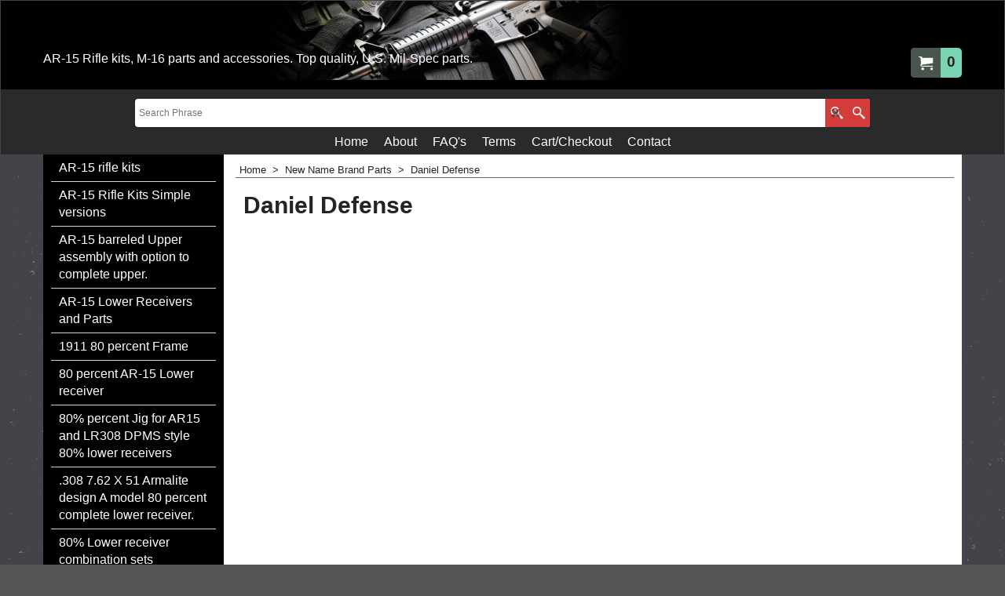

--- FILE ---
content_type: text/html
request_url: https://www.ar15-kits.com/contents/en-us/d-33.html
body_size: 17961
content:
<ul class="idx2List"><li class="GC32"><a id="idx2D-2" class="idx2" href="../../index.html" title=" Welcome to AR15-kits.com  We carry AR-15 rifle parts from military contract and private manufacturers, complete ar-15 rifle kits, and accessories for the AR-15 and M-16 military rifles."><span>Home </span></a></li><li class="GC32"><a id="idx2D1" class="idx2" href="d1_AR-15-kits.html" title="Complete line of AR-15 Rifle Kits that CAN be shipped directly to your door with UPS.Please Remember:This isNOT an operational firearm until you assemble your lower receiver, you will need a lower receiver to complete all kits. Please check with your local dealer for more info on how to obtain this item, and local laws concerning your purchase.The AR-15Rifle kits are headspaced, and ready to mount to your lower receiver. Once youassemble yourlower with the partsprovided in the kit, and mount the upper, this is an operational firearm 5.56mm."><span>AR-15 rifle kits</span></a><ul><li class="GC34"><a id="idx2SubD11" class="idx2Sub" href="d11_ar15rifle.html" title="16&quot; AR-15 rifle kit made with quality parts from various U.S. manufacturers."><img src="../media/trans.gif" data-echo="../media/t_car 15.jpg" id="ID11" name="ID11" border="0" alt="16&quot; AR-15 rifle kit made with quality parts from various U.S. manufacturers." title="16&quot; AR-15 rifle kit made with quality parts from various U.S. manufacturers." width="300" height="83" /><span>16&quot; AR-15 Rifle Kit</span></a><ul><li class="GC34"><a id="idx2SubD449" class="idx2Sub" href="d449_16-inch-rifle-kit-simple-version.html" title=""><span>16&quot; AR-15 Rifle setups that most users choose</span></a></li></ul></li><li class="GC34"><a id="idx2SubD206" class="idx2Sub" href="d206_16CARwFR.html" title="16&quot; AR-15 Rifle kit made with a HBAR 1x9 twist barrel attached to Mil-spec upper, and CAR length hand guards. The CAR kit comes with flat-top upper with M-4 cut feed ramps, lower parts kit, Bolt, bolt carrier, charging handle, and your choice of A-2 Buttstock or 6 Position butt stock.  Available in the HBAR or light weight contour barrel and Flat top upper receiver configurations.This AR-15 Rifle kit is head spaced, and ready to mount to your lower receiver.  Once you have an assembled your lower with the parts provided in the kit, and mount the upper,  this is an operational firearm chambered in 5.56mm.  This kit does not include the AR-15 lower receiver."><span>16&quot; CAR Rifle Kit A-3 Flat Top with Feed Ramps</span></a></li><li class="GC34"><a id="idx2SubD536" class="idx2Sub" href="d536.html" title="16&quot; AR-15 Rifle kit with 1x7 twist HBAR barrel"><span>16&quot; AR-15 Rifle kit with 1x7 twist HBAR barrel</span></a></li><li class="GC34"><a id="idx2SubD22" class="idx2Sub" href="d22.html" title="COMPLETE 20” Kit"><img src="../media/trans.gif" data-echo="../media/l_20 a-2pre.jpg" id="ID22" name="ID22" border="0" alt="COMPLETE 20” Kit" title="COMPLETE 20” Kit" width="200" height="43" /><span>20&quot; HBAR Rifle Kit</span></a></li><li class="GC34"><a id="idx2SubD29" class="idx2Sub" href="d29_dissipatorar-15.html" title=""><span>Dissipator Rifle Kit</span></a></li><li class="GC34"><a id="idx2SubD60" class="idx2Sub" href="d60_bullkits.html" title="AR-15 Bull Barrel Kits"><img src="../media/trans.gif" data-echo="../media/l_bullkit.jpg" id="ID60" name="ID60" border="0" alt="AR-15 Bull Barrel Kits" title="AR-15 Bull Barrel Kits" width="200" height="45" /><span>AR-15 Bull Barrel Kits</span></a></li><li class="GC34"><a id="idx2SubD31" class="idx2Sub" href="d31_lightweightriflekit.html" title=""><span>AR-15 Light Weight Fluted HBAR Rifle Kits</span></a></li><li class="GC34"><a id="idx2SubD39" class="idx2Sub" href="d39_m4riflekit.html" title=""><span>AR-15 M-4 style 16&quot; Rifle kit</span></a></li><li class="GC34"><a id="idx2SubD67" class="idx2Sub" href="d67_M4militarykit.html" title=""><span>16&quot; barrel ARM-4 Military specifications Kit </span></a></li><li class="GC34"><a id="idx2SubD40" class="idx2Sub" href="d40.html" title=""><span>Law Enforcement AR 15 rifle Kit</span></a></li><li class="GC34"><a id="idx2SubD68" class="idx2Sub" href="d68_pistolkit.html" title=""><span>AR-15 Pistol Kits</span></a></li><li class="GC34"><a id="idx2SubD59" class="idx2Sub" href="d59.html" title=""><span>The 24&quot; Match-15 Rifle Kit</span></a></li><li class="GC34"><a id="idx2SubD61" class="idx2Sub" href="d61.html" title=""><span>AR-15 Marksman Kit </span></a></li><li class="GC34"><a id="idx2SubD529" class="idx2Sub" href="d529_6.8mmSPCIIkits.html" title=""><span>6.8 mm SPC II kits and parts</span></a><ul><li class="GC34"><a id="idx2SubD51" class="idx2Sub" href="d51_68spckit.html" title=""><span>6.8mm SPC II 16&quot; Rifle Kit</span></a></li><li class="GC34"><a id="idx2SubD63" class="idx2Sub" href="d63_68SPCrifle.html" title=""><span>6.8 SPC II 20 inch Rifle Kit</span></a></li><li class="GC34"><a id="idx2SubD642" class="idx2Sub" href="d642.html" title=""><span>16&quot; 6.8 SPC II Bull Barrel Rifle Kit</span></a></li><li class="GC34"><a id="idx2SubD643" class="idx2Sub" href="d643.html" title=""><span>20&quot; 6.8 SPC II Bull Barrel Rifle Kit</span></a></li><li class="GC34"><a id="idx2SubD531" class="idx2Sub" href="d531.html" title=""><span>24&quot; 6.8 mm SPC II Bull Barrel Rifle kit</span></a></li><li class="GC34"><a id="idx2SubD532" class="idx2Sub" href="d532.html" title=""><span>6.8mm SPC II AR-15 Barrels</span></a></li></ul></li><li class="GC34"><a id="idx2SubD541" class="idx2Sub" href="d541.html" title=""><span>16&quot; 9mm AR-15 Rifle kit Colt Style</span></a></li></ul></li><li class="GC32"><a id="idx2D543" class="idx2" href="d543.html" title=""><span>AR-15 Rifle Kits Simple versions</span></a><ul><li class="GC34"><a id="idx2SubD49" class="idx2Sub" href="d49_AR15-Rifle-kit.html" title=""><span>Standard AR-15 20&quot; Rifle Kit</span></a></li><li class="GC34"><a id="idx2SubD48" class="idx2Sub" href="d48_dissipator-kit.html" title=""><span>Dissipator rifle kit</span></a></li><li class="GC34"><a id="idx2SubD47" class="idx2Sub" href="d47_CARRifle.html" title="AR-15 rifle 16&quot; kit"><img src="../media/trans.gif" data-echo="../media/car15.jpg" id="ID47" name="ID47" border="0" alt="AR-15 rifle 16&quot; kit" title="AR-15 rifle 16&quot; kit" width="155" height="43" /><span>AR-15 rifle 16&quot; kit</span></a></li></ul></li><li class="GC32"><a id="idx2D2" class="idx2" href="d2_AR15uppers.html" title=""><span>AR-15 barreled Upper assembly with option to complete upper.</span></a><ul><li class="GC34"><a id="idx2SubD15" class="idx2Sub" href="d15_16uppers.html" title=""><span>16&quot; AR-15 Carbine Barreled Upper</span></a></li><li class="GC34"><a id="idx2SubD16" class="idx2Sub" href="d16_AR-15Barreledupper.html" title=""><span>20&quot; AR-15 A-3 Flat Top rifle Barreled upper</span></a></li><li class="GC34"><a id="idx2SubD25" class="idx2Sub" href="d25_Dissipator.html" title=""><span>Dissipator barreled upper</span></a></li><li class="GC34"><a id="idx2SubD38" class="idx2Sub" href="d38_m4upper.html" title=""><span>M-4 Barreled Upper</span></a></li><li class="GC34"><a id="idx2SubD159" class="idx2Sub" href="d159_MILSPECUPPER.html" title=""><span>ARM-4 Military 16&quot; Barreled Upper AR-15/M-16</span></a></li><li class="GC34"><a id="idx2SubD34" class="idx2Sub" href="d34_flutedupper.html" title=""><span>16&quot; Light Weight Tactical Fluted Barreled Upper</span></a></li><li class="GC34"><a id="idx2SubD459" class="idx2Sub" href="d459.html" title=""><span>16&quot; Bull barreled Upper</span></a></li><li class="GC34"><a id="idx2SubD490" class="idx2Sub" href="d490.html" title=""><span>20&quot; Bull Barrel Upper For AR-15 Rifles</span></a></li><li class="GC34"><a id="idx2SubD556" class="idx2Sub" href="d556.html" title=""><span>14.5&quot; AR-15 Barreled Uppers</span></a></li><li class="GC34"><a id="idx2SubD50" class="idx2Sub" href="d50_68spcbarreledupper.html" title=""><span>16&quot; 6.8 SPC II Complete Barreled Upper</span></a></li><li class="GC34"><a id="idx2SubD644" class="idx2Sub" href="d644.html" title=""><span>20&quot; 6.8 SPC II Hbar Complete Barreled Upper</span></a></li></ul></li><li class="GC32"><a id="idx2D36" class="idx2" href="d36_ar15lowerreceivers.html" title=" AR-15 Lower receivers from DoubleStar and Tactical Machine.  NFA items must be transferred to a FFL dealer first, then it can be transferred to you. All NFA rules apply."><span>AR-15 Lower Receivers and Parts</span></a><ul><li class="GC34"><a id="idx2SubD6" class="idx2Sub" href="d6_Lowerparts.html" title=""><span>AR-15 Lower receiver parts</span></a><ul><li class="GC34"><a id="idx2SubD685" class="idx2Sub" href="d685.html" title=""><span>AR-15 Trigger groups</span></a></li><li class="GC34"><a id="idx2SubD394" class="idx2Sub" href="d394.html" title=""><span>AR-15 Bolt catch Assembly</span></a></li><li class="GC34"><a id="idx2SubD395" class="idx2Sub" href="d395.html" title=""><span>AR-15 Selector Assembly and Parts.</span></a></li><li class="GC34"><a id="idx2SubD396" class="idx2Sub" href="d396.html" title=""><span>AR-15 Buttstock Buffer Detent and Spring</span></a></li><li class="GC34"><a id="idx2SubD397" class="idx2Sub" href="d397.html" title=""><span>AR-15 trigger Assembly</span></a></li><li class="GC34"><a id="idx2SubD413" class="idx2Sub" href="d413.html" title=""><span>AR-15 Hammer</span></a></li><li class="GC34"><a id="idx2SubD428" class="idx2Sub" href="d428.html" title=""><span>AR-15 lower receiver field repair kits</span></a></li><li class="GC34"><a id="idx2SubD440" class="idx2Sub" href="d440.html" title=""><span>AR-15 Disconnector</span></a></li><li class="GC34"><a id="idx2SubD684" class="idx2Sub" href="d684.html" title=""><span>AR-15 Magazine Catch</span></a></li><li class="GC34"><a id="idx2SubD105" class="idx2Sub" href="d105.html" title=""><span>Pistol Grips</span></a></li></ul></li><li class="GC34"><a id="idx2SubD439" class="idx2Sub" href="d439.html" title=""><span>AR-15 Lower Receiver assembly instructions</span></a></li></ul></li><li class="GC32"><a id="idx2D610" class="idx2" href="d610_1911frame.html" title="1911 80 percent Frame"><span>1911 80 percent Frame</span></a></li><li class="GC32"><a id="idx2D274" class="idx2" href="d274_AR15-80-percent-lower.html" title=""><span>80 percent AR-15 Lower receiver</span></a></li><li class="GC32"><a id="idx2D253" class="idx2" href="d253_-jig-sets.html" title=""><span>80% percent Jig for AR15 and LR308 DPMS style 80% lower receivers</span></a><ul><li class="GC34"><a id="idx2SubD438" class="idx2Sub" href="d438.html" title=""><span>80% Lower receiver Jig Set Replacement parts.</span></a></li></ul></li><li class="GC32"><a id="idx2D287" class="idx2" href="d287_308-armalite-80.html" title=""><span>.308 7.62 X 51 Armalite design A model 80 percent complete lower receiver.</span></a></li><li class="GC32"><a id="idx2D393" class="idx2" href="d393_80-percent-lower-receiver-jig-set.html" title="80% Lower receiver combination sets."><span>80% Lower receiver combination sets</span></a></li><li class="GC32"><a id="idx2D19" class="idx2" href="d19_barrels.html" title=""><span>Barrels for AR15 and M-16 rifles.</span></a><ul><li class="GC34"><a id="idx2SubD598" class="idx2Sub" href="d598_shortbarrels.html" title=""><span>7.5 inch Barrels for AR15 and M-16 rifles.</span></a></li><li class="GC34"><a id="idx2SubD599" class="idx2Sub" href="d599_11inchbarrels.html" title=""><span>11.5 inch Barrels for AR15 and M-16 rifles.</span></a></li><li class="GC34"><a id="idx2SubD600" class="idx2Sub" href="d600_14inchbarrels.html" title=""><span>14.5 inch Barrels for AR15 and M-16 rifles.</span></a></li><li class="GC34"><a id="idx2SubD601" class="idx2Sub" href="d601_16inchbarrels.html" title=""><span>16 inch Barrels for AR15 and M-16 rifles.</span></a></li><li class="GC34"><a id="idx2SubD602" class="idx2Sub" href="d602_20inchbarrels.html" title="20 inch Barrels for AR15 and M-16 rifles"><span>20 inch Barrels for AR15 and M-16 rifles</span></a></li><li class="GC34"><a id="idx2SubD535" class="idx2Sub" href="d535.html" title=""><span>AR-15 M-16 Barrels Shorter than 16&quot;</span></a></li><li class="GC34"><a id="idx2SubD58" class="idx2Sub" href="d58_specialbarrels.html" title=""><span>AR-15 M-16 Special Barrels for 6.8mmSPC, Ruger 204, 300 Blackout, and 9mm.</span></a></li></ul></li><li class="GC32"><a id="idx2D12" class="idx2" href="d12_Barrels.html" title=""><span>Barrel Parts</span></a><ul><li class="GC34"><a id="idx2SubD13" class="idx2Sub" href="d13_frontsighttower.html" title=""><span>Forged Front Sight towers</span></a></li><li class="GC34"><a id="idx2SubD18" class="idx2Sub" href="d18_flashhiders.html" title=""><span>Flash Hiders and Muzzle brakes</span></a></li><li class="GC34"><a id="idx2SubD10" class="idx2Sub" href="d10_gasblocks.html" title=""><span>Gas Blocks</span></a></li></ul></li><li class="GC32"><a id="idx2D434" class="idx2" href="d434.html" title=""><span>AR-10 LR308 Lower Receivers and Parts</span></a></li><li class="GC32"><a id="idx2D7" class="idx2" href="d7_A-3-A-4-upper-receivers.html" title=""><span>Flat Top Upper receivers and parts for AR-15 and M-16 Rifle</span></a><ul><li class="GC34"><a id="idx2SubD414" class="idx2Sub" href="d414.html" title=""><span>Bolts, Bolt Carriers, and parts for AR-15 and M-16 rifles</span></a></li><li class="GC34"><a id="idx2SubD17" class="idx2Sub" href="d17_flipuprearsights.html" title=""><span>AR-15 flip up Rear sights</span></a></li><li class="GC34"><a id="idx2SubD65" class="idx2Sub" href="d65_charginghandles.html" title=""><span>AR-15 and M-16 Charging Handles for the AR-15 and M-16 Rifle.</span></a></li><li class="GC34"><a id="idx2SubD53" class="idx2Sub" href="d53_verticalgrips.html" title=""><span>Vertical Grips</span></a></li><li class="GC34"><a id="idx2SubD64" class="idx2Sub" href="d64_bipods.html" title=""><span>Bipods and Adapters </span></a></li><li class="GC34"><a id="idx2SubD37" class="idx2Sub" href="d37_frontflipup.html" title=""><span>AR 15 M 16 front Sights</span></a><ul><li class="GC34"><a id="idx2SubD533" class="idx2Sub" href="d533.html" title=""><span>AR-15 M-16 Flip Up sights</span></a></li><li class="GC34"><a id="idx2SubD534" class="idx2Sub" href="d534.html" title=""><span>AR-15 M-16 Stand Up front sights</span></a></li></ul></li></ul></li><li class="GC32"><a id="idx2D926" class="idx2" href="d926_Name-Brand-Manufacturer-parts.html" title=""><span>Name Brand Manufacturer parts. </span></a><ul><li class="GC34"><a id="idx2SubD433" class="idx2Sub" href="d433.html" title=""><span>Magpul Industries</span></a></li><li class="GC34"><a id="idx2SubD934" class="idx2Sub" href="d934_CMMG.html" title=""><span>CMMG</span></a></li><li class="GC34"><a id="idx2SubD430" class="idx2Sub" href="d430.html" title=""><span>Daniel Defense AR-15 barreled uppers and parts</span></a></li></ul></li><li class="GC32"><a id="idx2D160" class="idx2" href="d160_instockdeals.html" title=""><span>AR-15 kits</span></a></li><li class="GC32"><a id="idx2D4" class="idx2" href="d4_Handguards.html" title=""><span>AR-15 M16 Hand Guards</span></a><ul><li class="GC34"><a id="idx2SubD23" class="idx2Sub" href="d23_CARHandguards.html" title=""><span>CAR length Hand Guards</span></a></li><li class="GC34"><a id="idx2SubD229" class="idx2Sub" href="d229_Riflehandguards.html" title=""><span>AR-15 Rifle Hand Guards</span></a></li><li class="GC34"><a id="idx2SubD33" class="idx2Sub" href="d33_DanielDefense.html" title=""><span>Daniel Defense Rail Handguards</span></a></li></ul></li><li class="GC32"><a id="idx2D5" class="idx2" href="d5_Buttstocks.html" title=""><span>AR-15 and M-16 Buttstocks</span></a><ul><li class="GC34"><a id="idx2SubD66" class="idx2Sub" href="d66_buttstockparts.html" title=""><span>Buttstock Parts</span></a></li></ul></li><li class="GC32"><a id="idx2D661" class="idx2" href="d661_M16_parts.html" title=""><span>M16 Parts</span></a></li><li class="GC32"><a id="idx2D28" class="idx2" href="d28_saleitems.html" title=""><span>Sale items</span></a><ul><li class="GC34"><a id="idx2SubD279" class="idx2Sub" href="d279_handguardsale.html" title=""><span>AR-15 Handguards</span></a></li><li class="GC34"><a id="idx2SubD444" class="idx2Sub" href="d444.html" title=""><span>AR-15 Rear Sights</span></a></li><li class="GC34"><a id="idx2SubD603" class="idx2Sub" href="d603.html" title=""><span>16&quot; A-4 Flat Top Rifle kit with M-4 Feed Ramps</span></a></li><li class="GC34"><a id="idx2SubD604" class="idx2Sub" href="d604.html" title=""><span>80% Lower Receiver Jig Set Combo. </span></a></li><li class="GC34"><a id="idx2SubD606" class="idx2Sub" href="d606.html" title=""><span>A-3 Flat Top Receiver with feed ramps</span></a></li></ul></li><li class="GC32"><a id="idx2D9" class="idx2" href="d9.html" title=""><span>Tools</span></a></li><li class="GC32"><a id="idx2D54" class="idx2" href="d54_mags.html" title=""><span>AR-15 and M-16 rifle Magazines</span></a><ul><li class="GC34"><a id="idx2SubD500" class="idx2Sub" href="d500.html" title=""><span>DSC 6.8 SPC Magazines</span></a></li><li class="GC34"><a id="idx2SubD525" class="idx2Sub" href="d525.html" title=""><span>223 and 5.56mm mags</span></a></li><li class="GC34"><a id="idx2SubD537" class="idx2Sub" href="d537.html" title=""><span>LR 308 win Magazines</span></a></li></ul></li><li class="GC32"><a id="idx2D56" class="idx2" href="d56_Scopemountrisers.html" title=""><span>AR-15 and M-16 Scope Mounts And Risers</span></a></li><li class="GC32"><a id="idx2D1270" class="idx2" href="d1270_Reloading-supplies.html" title=""><span>Reloading supplies</span></a><ul><li class="GC34"><a id="idx2SubD1124" class="idx2Sub" href="d1124_Magpump.html" title=""><span>Magpump</span></a></li><li class="GC34"><a id="idx2SubD1178" class="idx2Sub" href="d1178_RCBS.html" title=""><span>RCBS</span></a></li><li class="GC34"><a id="idx2SubD1081" class="idx2Sub" href="d1081_Hornady.html" title=""><span>Hornady</span></a></li></ul></li><li class="GC32"><a id="idx2D936" class="idx2" href="d936_Page-941.html" title=""><span>Samson Handguards</span></a></li><li class="GC32"><a id="idx2D937" class="idx2" href="d937_Yankee-Hill-Machine-Products.html" title=""><span>Yankee Hill Machine Products YHM</span></a></li><li class="GC32"><a id="idx2D27" class="idx2" href="d27.html" title="AR-15 M-16 rifle information and history and links to useful tech manuals."><span>AR-15 M-16 Manuals </span></a><ul><li class="GC34"><a id="idx2SubD41" class="idx2Sub" href="d41_marinecorpsmanual.html" title=""><span>Marine Marksmanship manual</span></a></li><li class="GC34"><a id="idx2SubD42" class="idx2Sub" href="d42.html" title=""><span>The Army and Air Force M-16A2 and M-4 technical Manual</span></a></li><li class="GC34"><a id="idx2SubD935" class="idx2Sub" href="d935_Marine-Tech-Manual.html" title=""><span>U.S. Marine Corps Technical Manual</span></a></li></ul></li><li class="GC32"><a id="idx2D467" class="idx2" href="d467.html" title=""><span>DA form 750-30 From 1968 M16A1 Rifle Manual</span></a><ul><li class="GC34"><a id="idx2SubD468" class="idx2Sub" href="d468.html" title=""><span>M16A1 Operation and Preventative Maintenance Manual</span></a></li><li class="GC34"><a id="idx2SubD469" class="idx2Sub" href="d469.html" title=""><span>M16A1 Operation and Preventative Maintenance Manual page 2</span></a></li><li class="GC34"><a id="idx2SubD470" class="idx2Sub" href="d470.html" title=""><span>M16A1 Operation and Preventative Maintenance Manual page 3</span></a></li><li class="GC34"><a id="idx2SubD471" class="idx2Sub" href="d471.html" title=""><span>M16A1 Operation and Preventative Maintenance Manual page 4</span></a></li><li class="GC34"><a id="idx2SubD472" class="idx2Sub" href="d472.html" title=""><span>M16A1 Operation and Preventative Maintenance Manual page 5</span></a></li><li class="GC34"><a id="idx2SubD475" class="idx2Sub" href="d475.html" title=""><span>M16A1 Operation and Preventative Maintenance Manual page 6</span></a></li><li class="GC34"><a id="idx2SubD476" class="idx2Sub" href="d476.html" title=""><span>M16A1 Operation and Preventative Maintenance Manual page 7</span></a></li><li class="GC34"><a id="idx2SubD477" class="idx2Sub" href="d477.html" title=""><span>M16A1 Operation and Preventative Maintenance Manual page 8</span></a></li><li class="GC34"><a id="idx2SubD478" class="idx2Sub" href="d478.html" title=""><span>M16A1 Operation and Preventative Maintenance Manual page 9</span></a></li><li class="GC34"><a id="idx2SubD479" class="idx2Sub" href="d479.html" title=""><span>M16A1 Operation and Preventative Maintenance Manual page 10</span></a></li><li class="GC34"><a id="idx2SubD480" class="idx2Sub" href="d480.html" title=""><span>M16A1 Operation and Preventative Maintenance Manual page 11</span></a></li><li class="GC34"><a id="idx2SubD481" class="idx2Sub" href="d481.html" title=""><span>M16A1 Operation and Preventative Maintenance Manual page 12</span></a></li><li class="GC34"><a id="idx2SubD482" class="idx2Sub" href="d482.html" title=""><span>M16A1 Operation and Preventative Maintenance Manual page 13</span></a></li><li class="GC34"><a id="idx2SubD483" class="idx2Sub" href="d483.html" title=""><span>M16A1 Operation and Preventative Maintenance Manual page 14</span></a></li><li class="GC34"><a id="idx2SubD484" class="idx2Sub" href="d484.html" title=""><span>M16A1 Operation and Preventative Maintenance Manual page 15</span></a></li><li class="GC34"><a id="idx2SubD485" class="idx2Sub" href="d485.html" title=""><span>M16A1 Operation and Preventative Maintenance Manual page 16</span></a></li><li class="GC34"><a id="idx2SubD486" class="idx2Sub" href="d486.html" title=""><span>M16A1 Operation and Preventative Maintenance Manual page 17</span></a></li></ul></li><li class="GC32"><a id="idx2D161" class="idx2" href="d161_Lowerreceivers.html" title="These are the Oversized Pictures of the Lower Receivers."><span>Lower Receiver Pictures</span></a></li><li class="GC32"><a id="idx2D624" class="idx2" href="d624.html" title=""><span>AR-15 80% Lower Receiver SALE</span></a></li><li class="GC32"><a id="idx2D157" class="idx2" href="d157.html" title=""><span>AR15 News</span></a><ul><li class="GC34"><a id="idx2SubD136" class="idx2Sub" href="d136_December-06-2008.html" title=""><span>AR15 forums and Web related Articles to AR-15 Rifles 12/06/2008</span></a></li><li class="GC34"><a id="idx2SubD133" class="idx2Sub" href="d133.html" title=""><span>AR15 forums and Web related Articles to AR-15 Rifles 12/03/2008</span></a></li><li class="GC34"><a id="idx2SubD134" class="idx2Sub" href="d134.html" title=""><span>AR15 forums and Web related Articles to AR-15 Rifles 12/04/2008</span></a></li><li class="GC34"><a id="idx2SubD155" class="idx2Sub" href="d155.html" title=""><span>AR15 forums and Web related Articles to AR-15 Rifles 12/24/2008</span></a></li><li class="GC34"><a id="idx2SubD135" class="idx2Sub" href="d135.html" title=""><span>AR15 forums and Web related Articles to AR-15 Rifles 12/05/2008</span></a></li><li class="GC34"><a id="idx2SubD149" class="idx2Sub" href="d149.html" title=""><span>AR15 forums and Web related Articles to AR-15 Rifles 12/18/2008</span></a></li><li class="GC34"><a id="idx2SubD151" class="idx2Sub" href="d151.html" title=""><span>AR15 forums and Web related Articles to AR-15 Rifles 12/20/2008</span></a></li><li class="GC34"><a id="idx2SubD137" class="idx2Sub" href="d137.html" title=""><span>AR15 forums and Web related Articles to AR-15 Rifles 12/07/2008</span></a></li><li class="GC34"><a id="idx2SubD138" class="idx2Sub" href="d138.html" title=""><span>AR15 forums and Web related Articles to AR-15 Rifles 12/08/2008</span></a></li><li class="GC34"><a id="idx2SubD153" class="idx2Sub" href="d153.html" title=""><span>AR15 forums and Web related Articles to AR-15 Rifles 12/22/2008</span></a></li><li class="GC34"><a id="idx2SubD139" class="idx2Sub" href="d139.html" title=""><span>AR15 forums and Web related Articles to AR-15 Rifles 12/09/2008</span></a></li><li class="GC34"><a id="idx2SubD431" class="idx2Sub" href="d431.html" title=""><span>AR-15 articles from 2009</span></a><ul><li class="GC34"><a id="idx2SubD156" class="idx2Sub" href="d156.html" title=""><span>AR15 forums and Web related Articles to AR-15 Rifles 12/25/2008</span></a></li><li class="GC34"><a id="idx2SubD166" class="idx2Sub" href="d166_April2008.html" title="Complete line of AR-15 Rifle Kits that CAN be shipped directly to your door with UPS.Please Remember:This isNOT an operational firearm until you assemble your lower receiver, you will need a lower receiver to complete all kits. Please check with your local dealer for more info on how to obtain this item, and local laws concerning your purchase.The AR-15Rifle kits are headspaced, and ready to mount to your lower receiver. Once youassemble yourlower with the partsprovided in the kit, and mount the upper, this is an operational firearm 5.56mm."><img src="../media/trans.gif" data-echo="../media/l_converted_16_kit_brake.jpg" id="ID166" name="ID166" border="0" alt="Complete line of AR-15 Rifle Kits that CAN be shipped directly to your door with UPS.Please Remember:This isNOT an operational firearm until you assemble your lower receiver, you will need a lower receiver to complete all kits. Please check with your local dealer for more info on how to obtain this item, and local laws concerning your purchase.The AR-15Rifle kits are headspaced, and ready to mount to your lower receiver. Once youassemble yourlower with the partsprovided in the kit, and mount the upper, this is an operational firearm 5.56mm." title="Complete line of AR-15 Rifle Kits that CAN be shipped directly to your door with UPS.Please Remember:This isNOT an operational firearm until you assemble your lower receiver, you will need a lower receiver to complete all kits. Please check with your local dealer for more info on how to obtain this item, and local laws concerning your purchase.The AR-15Rifle kits are headspaced, and ready to mount to your lower receiver. Once youassemble yourlower with the partsprovided in the kit, and mount the upper, this is an operational firearm 5.56mm." width="200" height="72" /><span>AR-15 News and Articles for April</span></a></li><li class="GC34"><a id="idx2SubD188" class="idx2Sub" href="d188.html" title=""><span>AR-15 Kits, rifle parts and Articles for September</span></a><ul><li class="GC34"><a id="idx2SubD190" class="idx2Sub" href="d190.html" title=""><span>AR15 related Articles to AR-15 Rifles 9/02/2009</span></a></li><li class="GC34"><a id="idx2SubD191" class="idx2Sub" href="d191.html" title=""><span>AR15 related Articles to AR-15 Rifles 9/03/2009</span></a></li><li class="GC34"><a id="idx2SubD192" class="idx2Sub" href="d192.html" title=""><span>AR15 related Articles to AR-15 Rifles 9/04/2009</span></a></li><li class="GC34"><a id="idx2SubD193" class="idx2Sub" href="d193.html" title=""><span>AR15 related Articles to AR-15 Rifles 9/05/2009</span></a></li></ul></li><li class="GC34"><a id="idx2SubD196" class="idx2Sub" href="d196.html" title=""><span>AR-15 lower receivers and rifle parts and Articles for November</span></a><ul><li class="GC34"><a id="idx2SubD212" class="idx2Sub" href="d212.html" title=""><span>AR15 related Articles to AR-15 Rifles 11/01/2009</span></a></li><li class="GC34"><a id="idx2SubD213" class="idx2Sub" href="d213.html" title=""><span>AR 15 related Articles to AR-15 Rifles 11/02/2009</span></a></li><li class="GC34"><a id="idx2SubD214" class="idx2Sub" href="d214.html" title=""><span>AR 15 related Articles to AR-15 Rifles 11/03/2009</span></a></li><li class="GC34"><a id="idx2SubD216" class="idx2Sub" href="d216.html" title=""><span>AR 15 related Articles to AR-15 Rifles 11/05/2009</span></a></li><li class="GC34"><a id="idx2SubD217" class="idx2Sub" href="d217.html" title=""><span>AR 15 related Articles to AR-15 Rifles 11/02/2009</span></a></li></ul></li><li class="GC34"><a id="idx2SubD197" class="idx2Sub" href="d197.html" title=""><span>AR-15 buttstocks and Articles for December</span></a><ul><li class="GC34"><a id="idx2SubD198" class="idx2Sub" href="d198_December0109.html" title="Complete line of AR-15 Rifle Kits that CAN be shipped directly to your door with UPS.Please Remember:This isNOT an operational firearm until you assemble your lower receiver, you will need a lower receiver to complete all kits. Please check with your local dealer for more info on how to obtain this item, and local laws concerning your purchase.The AR-15Rifle kits are headspaced, and ready to mount to your lower receiver. Once youassemble yourlower with the partsprovided in the kit, and mount the upper, this is an operational firearm 5.56mm."><img src="../media/trans.gif" data-echo="../media/l_converted_16_kit_brake.jpg" id="ID198" name="ID198" border="0" alt="Complete line of AR-15 Rifle Kits that CAN be shipped directly to your door with UPS.Please Remember:This isNOT an operational firearm until you assemble your lower receiver, you will need a lower receiver to complete all kits. Please check with your local dealer for more info on how to obtain this item, and local laws concerning your purchase.The AR-15Rifle kits are headspaced, and ready to mount to your lower receiver. Once youassemble yourlower with the partsprovided in the kit, and mount the upper, this is an operational firearm 5.56mm." title="Complete line of AR-15 Rifle Kits that CAN be shipped directly to your door with UPS.Please Remember:This isNOT an operational firearm until you assemble your lower receiver, you will need a lower receiver to complete all kits. Please check with your local dealer for more info on how to obtain this item, and local laws concerning your purchase.The AR-15Rifle kits are headspaced, and ready to mount to your lower receiver. Once youassemble yourlower with the partsprovided in the kit, and mount the upper, this is an operational firearm 5.56mm." width="200" height="72" /><span>AR-15 buttstocks and Articles Articles to AR-15 Rifles 12/01/2009</span></a></li><li class="GC34"><a id="idx2SubD199" class="idx2Sub" href="d199.html" title="Complete line of AR-15 Rifle Kits that CAN be shipped directly to your door with UPS.Please Remember:This isNOT an operational firearm until you assemble your lower receiver, you will need a lower receiver to complete all kits. Please check with your local dealer for more info on how to obtain this item, and local laws concerning your purchase.The AR-15Rifle kits are headspaced, and ready to mount to your lower receiver. Once youassemble yourlower with the partsprovided in the kit, and mount the upper, this is an operational firearm 5.56mm."><img src="../media/trans.gif" data-echo="../media/l_converted_16_kit_brake.jpg" id="ID199" name="ID199" border="0" alt="Complete line of AR-15 Rifle Kits that CAN be shipped directly to your door with UPS.Please Remember:This isNOT an operational firearm until you assemble your lower receiver, you will need a lower receiver to complete all kits. Please check with your local dealer for more info on how to obtain this item, and local laws concerning your purchase.The AR-15Rifle kits are headspaced, and ready to mount to your lower receiver. Once youassemble yourlower with the partsprovided in the kit, and mount the upper, this is an operational firearm 5.56mm." title="Complete line of AR-15 Rifle Kits that CAN be shipped directly to your door with UPS.Please Remember:This isNOT an operational firearm until you assemble your lower receiver, you will need a lower receiver to complete all kits. Please check with your local dealer for more info on how to obtain this item, and local laws concerning your purchase.The AR-15Rifle kits are headspaced, and ready to mount to your lower receiver. Once youassemble yourlower with the partsprovided in the kit, and mount the upper, this is an operational firearm 5.56mm." width="200" height="72" /><span>AR-15 buttstocks and Articles Articles to AR-15 Rifles 12/02/2009</span></a></li><li class="GC34"><a id="idx2SubD201" class="idx2Sub" href="d201_120409.html" title=""><span>AR-15 buttstocks and Articles for AR-15 Rifles 12/04/2009</span></a></li><li class="GC34"><a id="idx2SubD205" class="idx2Sub" href="d205.html" title=""><span>AR-15 buttstocks and Articles for AR-15 Rifles 12/07/2009</span></a></li><li class="GC34"><a id="idx2SubD208" class="idx2Sub" href="d208.html" title=""><span>AR-15 buttstocks and Articles for AR-15 Rifles 12/09/2009</span></a></li><li class="GC34"><a id="idx2SubD209" class="idx2Sub" href="d209.html" title=""><span>AR-15 buttstocks and Articles for AR-15 Rifles 12/10/2009</span></a></li><li class="GC34"><a id="idx2SubD210" class="idx2Sub" href="d210.html" title=""><span>AR-15 buttstocks and Articles for AR-15 Rifles 12/11/2009</span></a></li><li class="GC34"><a id="idx2SubD211" class="idx2Sub" href="d211.html" title=""><span>AR-15 buttstocks and Articles for AR-15 Rifles 12/12/2009</span></a></li><li class="GC34"><a id="idx2SubD218" class="idx2Sub" href="d218.html" title=""><span>AR-15 buttstocks and Articles for AR-15 Rifles 12/13/2009</span></a></li><li class="GC34"><a id="idx2SubD220" class="idx2Sub" href="d220.html" title=""><span>AR-15 buttstocks and Articles for AR-15 Rifles 12/14/2009</span></a></li><li class="GC34"><a id="idx2SubD221" class="idx2Sub" href="d221.html" title=""><span>AR-15 buttstocks and Articles for AR-15 Rifles 12/15/2009</span></a></li><li class="GC34"><a id="idx2SubD222" class="idx2Sub" href="d222.html" title=""><span>AR-15 buttstocks and Articles for AR-15 Rifles 12/16/2009</span></a></li><li class="GC34"><a id="idx2SubD223" class="idx2Sub" href="d223.html" title=""><span>AR-15 buttstocks and Articles for AR-15 Rifles 12/16/2009</span></a></li><li class="GC34"><a id="idx2SubD224" class="idx2Sub" href="d224.html" title=""><span>AR-15 buttstocks and Articles for AR-15 Rifles 12/18/2009</span></a></li><li class="GC34"><a id="idx2SubD226" class="idx2Sub" href="d226.html" title=""><span>AR-15 buttstocks and Articles for AR-15 Rifles 12/20/2009</span></a></li><li class="GC34"><a id="idx2SubD227" class="idx2Sub" href="d227.html" title=""><span>AR-15 buttstocks and Articles for AR-15 Rifles 12/21/2009</span></a></li><li class="GC34"><a id="idx2SubD228" class="idx2Sub" href="d228.html" title=""><span>AR-15 buttstocks and Articles for AR-15 Rifles 12/22/2009</span></a></li><li class="GC34"><a id="idx2SubD232" class="idx2Sub" href="d232.html" title=""><span>AR-15 buttstocks and Articles for AR-15 Rifles 12/24/2009</span></a></li><li class="GC34"><a id="idx2SubD236" class="idx2Sub" href="d236.html" title=""><span>AR-15 buttstocks and Articles for AR-15 Rifles 12/25/2009</span></a></li><li class="GC34"><a id="idx2SubD238" class="idx2Sub" href="d238.html" title=""><span>AR-15 buttstocks and Articles for AR-15 Rifles 12/27/2009</span></a></li><li class="GC34"><a id="idx2SubD240" class="idx2Sub" href="d240_122909.html" title=""><span>AR-15 buttstocks and Articles for AR-15 Rifles 12/29/2009</span></a></li><li class="GC34"><a id="idx2SubD241" class="idx2Sub" href="d241.html" title=""><span>AR-15 buttstocks and Articles for AR-15 Rifles 12/30/2009</span></a></li><li class="GC34"><a id="idx2SubD242" class="idx2Sub" href="d242.html" title=""><span>AR-15 buttstocks and Articles for AR-15 Rifles 12/31/2009</span></a></li></ul></li></ul></li><li class="GC34"><a id="idx2SubD441" class="idx2Sub" href="d441.html" title=""><span>AR-15 August 2010</span></a><ul><li class="GC34"><a id="idx2SubD442" class="idx2Sub" href="d442.html" title=""><span>AR-15 Parts August 01, 2010</span></a></li><li class="GC34"><a id="idx2SubD443" class="idx2Sub" href="d443.html" title=""><span>AR-15 Parts August 02, 2010</span></a></li><li class="GC34"><a id="idx2SubD445" class="idx2Sub" href="d445.html" title=""><span>AR-15 August 31, 2010</span></a></li><li class="GC34"><a id="idx2SubD250" class="idx2Sub" href="d250.html" title=""><span>AR-15 bolt carriers and Articles for January</span></a><ul><li class="GC34"><a id="idx2SubD246" class="idx2Sub" href="d246.html" title="Complete line of AR-15 Rifle Kits that CAN be shipped directly to your door with UPS.Please Remember:This isNOT an operational firearm until you assemble your lower receiver, you will need a lower receiver to complete all kits. Please check with your local dealer for more info on how to obtain this item, and local laws concerning your purchase.The AR-15Rifle kits are headspaced, and ready to mount to your lower receiver. Once youassemble yourlower with the partsprovided in the kit, and mount the upper, this is an operational firearm 5.56mm."><img src="../media/trans.gif" data-echo="../media/l_converted_16_kit_brake.jpg" id="ID246" name="ID246" border="0" alt="Complete line of AR-15 Rifle Kits that CAN be shipped directly to your door with UPS.Please Remember:This isNOT an operational firearm until you assemble your lower receiver, you will need a lower receiver to complete all kits. Please check with your local dealer for more info on how to obtain this item, and local laws concerning your purchase.The AR-15Rifle kits are headspaced, and ready to mount to your lower receiver. Once youassemble yourlower with the partsprovided in the kit, and mount the upper, this is an operational firearm 5.56mm." title="Complete line of AR-15 Rifle Kits that CAN be shipped directly to your door with UPS.Please Remember:This isNOT an operational firearm until you assemble your lower receiver, you will need a lower receiver to complete all kits. Please check with your local dealer for more info on how to obtain this item, and local laws concerning your purchase.The AR-15Rifle kits are headspaced, and ready to mount to your lower receiver. Once youassemble yourlower with the partsprovided in the kit, and mount the upper, this is an operational firearm 5.56mm." width="200" height="72" /><span>AR-15 bolt carriers and Articles for AR-15 Rifles 01/01/2010</span></a></li><li class="GC34"><a id="idx2SubD247" class="idx2Sub" href="d247.html" title=""><span>AR-15 bolt carriers and Articles for AR-15 Rifles 01/02/2010</span></a></li><li class="GC34"><a id="idx2SubD248" class="idx2Sub" href="d248.html" title=""><span>AR-15 bolt carriers and Articles for AR-15 Rifles 01/03/2010</span></a></li><li class="GC34"><a id="idx2SubD249" class="idx2Sub" href="d249.html" title=""><span>AR-15 bolt carriers and Articles for AR-15 Rifles 01/04/2010</span></a></li><li class="GC34"><a id="idx2SubD251" class="idx2Sub" href="d251.html" title=""><span>AR-15 bolt carriers and Articles for AR-15 Rifles 01/05/2010</span></a></li><li class="GC34"><a id="idx2SubD252" class="idx2Sub" href="d252.html" title=""><span>AR-15 bolt carriers and Articles for AR-15 Rifles 01/06/2010</span></a></li><li class="GC34"><a id="idx2SubD254" class="idx2Sub" href="d254.html" title=""><span>AR-15 News and Articles for January 07, 2010</span></a></li><li class="GC34"><a id="idx2SubD255" class="idx2Sub" href="d255.html" title=""><span>AR-15 bolt carriers and Articles for AR-15 Rifles 01/08/2010</span></a></li><li class="GC34"><a id="idx2SubD257" class="idx2Sub" href="d257.html" title=""><span>AR-15 bolt carriers and Articles for AR-15 Rifles 01/09/2010</span></a></li><li class="GC34"><a id="idx2SubD256" class="idx2Sub" href="d256.html" title=""><span>AR-15 bolt carriers and Articles for January 09, 2010</span></a></li><li class="GC34"><a id="idx2SubD258" class="idx2Sub" href="d258.html" title=""><span>AR-15 News and Articles for January 10, 2010</span></a></li><li class="GC34"><a id="idx2SubD259" class="idx2Sub" href="d259.html" title=""><span>AR-15 bolt carriers and Articles for AR-15 Rifles 01/11/2010</span></a></li><li class="GC34"><a id="idx2SubD260" class="idx2Sub" href="d260.html" title=""><span>AR-15 bolt carriers and Articles for AR-15 Rifles 01/12/2010</span></a></li><li class="GC34"><a id="idx2SubD261" class="idx2Sub" href="d261.html" title=""><span>AR-15 bolt carriers and Articles for AR-15 Rifles 01/13/2010</span></a></li><li class="GC34"><a id="idx2SubD262" class="idx2Sub" href="d262.html" title=""><span>AR-15 bolt carriers and Articles for AR-15 Rifles 01/14/2010</span></a></li><li class="GC34"><a id="idx2SubD263" class="idx2Sub" href="d263.html" title=""><span>AR-15 bolt carriers and Articles for AR-15 Rifles 01/15/2010</span></a></li><li class="GC34"><a id="idx2SubD264" class="idx2Sub" href="d264.html" title=""><span>AR-15 bolt carriers and Articles for AR-15 Rifles 01/16/2010</span></a></li><li class="GC34"><a id="idx2SubD265" class="idx2Sub" href="d265.html" title=""><span>AR-15 bolt carriers and Articles for AR-15 Rifles 01/17/2010</span></a></li><li class="GC34"><a id="idx2SubD266" class="idx2Sub" href="d266.html" title=""><span>AR-15 bolt carriers and Articles for AR-15 Rifles 01/18/2010</span></a></li><li class="GC34"><a id="idx2SubD267" class="idx2Sub" href="d267.html" title=""><span>AR-15 bolt carriers and Articles for AR-15 Rifles 01/19/2010</span></a></li><li class="GC34"><a id="idx2SubD268" class="idx2Sub" href="d268.html" title=""><span>AR-15 bolt carriers and Articles for AR-15 Rifles 01/20/2010</span></a></li><li class="GC34"><a id="idx2SubD269" class="idx2Sub" href="d269.html" title=""><span>AR-15 bolt carriers and Articles for AR-15 Rifles 01/21/2010</span></a></li><li class="GC34"><a id="idx2SubD270" class="idx2Sub" href="d270.html" title=""><span>AR-15 bolt carriers and Articles for AR-15 Rifles 01/22/2010</span></a></li><li class="GC34"><a id="idx2SubD271" class="idx2Sub" href="d271.html" title=""><span>AR-15 bolt carriers and Articles for AR-15 Rifles 01/23/2010</span></a></li><li class="GC34"><a id="idx2SubD272" class="idx2Sub" href="d272.html" title=""><span>AR-15 bolt carriers and Articles for AR-15 Rifles 01/24/2010</span></a></li><li class="GC34"><a id="idx2SubD273" class="idx2Sub" href="d273.html" title=""><span>AR-15 bolt carriers and Articles for AR-15 Rifles 01/25/2010</span></a></li><li class="GC34"><a id="idx2SubD275" class="idx2Sub" href="d275.html" title=""><span>AR-15 bolt carriers and Articles for AR-15 Rifles 01/26/2010</span></a></li><li class="GC34"><a id="idx2SubD276" class="idx2Sub" href="d276.html" title=""><span>AR-15 bolt carriers and Articles for AR-15 Rifles 01/27/2010</span></a></li><li class="GC34"><a id="idx2SubD277" class="idx2Sub" href="d277.html" title=""><span>AR-15 bolt carriers and Articles for AR-15 Rifles 01/28/2010</span></a></li><li class="GC34"><a id="idx2SubD278" class="idx2Sub" href="d278.html" title=""><span>AR-15 bolt carriers and Articles for AR-15 Rifles 01/29/2010</span></a></li><li class="GC34"><a id="idx2SubD282" class="idx2Sub" href="d282.html" title=""><span>AR-15 bolt carriers and Articles for AR-15 Rifles 01/31/2010</span></a></li></ul></li><li class="GC34"><a id="idx2SubD286" class="idx2Sub" href="d286_AR15Febuary2010.html" title=""><span>AR-15 handguards and Articles for Febuary</span></a><ul><li class="GC34"><a id="idx2SubD283" class="idx2Sub" href="d283.html" title=""><span>AR-15 handguards and Articles for AR-15 Rifles 02/01/2010</span></a></li><li class="GC34"><a id="idx2SubD284" class="idx2Sub" href="d284.html" title=""><span>AR-15 handguards and Articles for AR-15 Rifles 02/02/2010</span></a></li><li class="GC34"><a id="idx2SubD290" class="idx2Sub" href="d290.html" title=""><span>AR-15 handguards and Articles for AR-15 Rifles 02/03/2010</span></a></li><li class="GC34"><a id="idx2SubD291" class="idx2Sub" href="d291.html" title=""><span>AR-15 handguards and Articles for AR-15 Rifles 02/04/2010</span></a></li><li class="GC34"><a id="idx2SubD292" class="idx2Sub" href="d292.html" title=""><span>AR15 handguards and Articles for AR-15 Rifles 02/05/2010</span></a></li><li class="GC34"><a id="idx2SubD293" class="idx2Sub" href="d293.html" title=""><span>AR15 handguards and Articles for AR-15 Rifles 02/06/2010</span></a></li><li class="GC34"><a id="idx2SubD294" class="idx2Sub" href="d294.html" title=""><span>AR15 handguards and Articles for AR-15 Rifles 02/07/2010</span></a></li><li class="GC34"><a id="idx2SubD295" class="idx2Sub" href="d295.html" title=""><span>AR15 handguards and Articles for AR-15 Rifles 02/08/2010</span></a></li><li class="GC34"><a id="idx2SubD296" class="idx2Sub" href="d296.html" title=""><span>AR15 handguards and Articles for AR-15 Rifles 02/09/2010</span></a></li><li class="GC34"><a id="idx2SubD297" class="idx2Sub" href="d297.html" title=""><span>AR15 handguards and Articles for AR-15 Rifles 02/10/2010</span></a></li><li class="GC34"><a id="idx2SubD299" class="idx2Sub" href="d299.html" title=""><span>AR15 handguards and Articles for AR-15 Rifles 02/11/2010</span></a></li><li class="GC34"><a id="idx2SubD300" class="idx2Sub" href="d300.html" title=""><span>AR15 handguards and Articles for AR-15 Rifles 02/12/2010</span></a></li><li class="GC34"><a id="idx2SubD301" class="idx2Sub" href="d301.html" title=""><span>AR15 handguards and Articles for 02/13/2010</span></a></li><li class="GC34"><a id="idx2SubD302" class="idx2Sub" href="d302.html" title=""><span>AR-15 Rifle news for 02/14/2010</span></a></li><li class="GC34"><a id="idx2SubD303" class="idx2Sub" href="d303.html" title=""><span>AR-15 Rifle news for 02/15/2010</span></a></li><li class="GC34"><a id="idx2SubD304" class="idx2Sub" href="d304.html" title=""><span>AR-15 Rifle news for 02/16/2010</span></a></li><li class="GC34"><a id="idx2SubD305" class="idx2Sub" href="d305.html" title=""><span>AR-15 Rifle news for 02/17/2010</span></a></li><li class="GC34"><a id="idx2SubD306" class="idx2Sub" href="d306.html" title=""><span>AR-15 Rifle news for 02/18/2010</span></a></li><li class="GC34"><a id="idx2SubD310" class="idx2Sub" href="d310.html" title=""><span>AR-15 Rifle news for 02/19/2010</span></a></li><li class="GC34"><a id="idx2SubD311" class="idx2Sub" href="d311.html" title=""><span>AR-15 Rifle news for 02/20/2010</span></a></li><li class="GC34"><a id="idx2SubD312" class="idx2Sub" href="d312.html" title=""><span>AR-15 Rifle news for 02/21/2010</span></a></li><li class="GC34"><a id="idx2SubD313" class="idx2Sub" href="d313.html" title=""><span>AR-15 Rifle news for 02/22/2010</span></a></li><li class="GC34"><a id="idx2SubD314" class="idx2Sub" href="d314.html" title=""><span>AR-15 Rifle news for 02/23/2010</span></a></li><li class="GC34"><a id="idx2SubD315" class="idx2Sub" href="d315.html" title=""><span>AR-15 Rifle news for 02/24/2010</span></a></li><li class="GC34"><a id="idx2SubD316" class="idx2Sub" href="d316.html" title=""><span>AR-15 Rifle news for 02/25/2010</span></a></li><li class="GC34"><a id="idx2SubD317" class="idx2Sub" href="d317.html" title=""><span>AR-15 Rifle news for 02/26/2010</span></a></li><li class="GC34"><a id="idx2SubD319" class="idx2Sub" href="d319.html" title=""><span>AR-15 Rifle news for 02/27/2010</span></a></li><li class="GC34"><a id="idx2SubD320" class="idx2Sub" href="d320.html" title=""><span>AR-15 Rifle news for 02/28/2010</span></a></li></ul></li><li class="GC34"><a id="idx2SubD318" class="idx2Sub" href="d318.html" title=""><span>AR-15 Uppers and Articles for March</span></a><ul><li class="GC34"><a id="idx2SubD321" class="idx2Sub" href="d321.html" title=""><span>AR-15 Uppers and Articles for 03/01/2010</span></a></li><li class="GC34"><a id="idx2SubD322" class="idx2Sub" href="d322.html" title=""><span>AR-15 Rifle news for 03/02/2010</span></a></li><li class="GC34"><a id="idx2SubD323" class="idx2Sub" href="d323.html" title=""><span>AR-15 Rifle news for 03/03/2010</span></a></li><li class="GC34"><a id="idx2SubD324" class="idx2Sub" href="d324.html" title=""><span>AR-15 Rifle news for 03/04/2010</span></a></li><li class="GC34"><a id="idx2SubD325" class="idx2Sub" href="d325.html" title=""><span>AR-15 Rifle news for 03/05/2010</span></a></li><li class="GC34"><a id="idx2SubD326" class="idx2Sub" href="d326.html" title=""><span>AR-15 Rifle news for 03/06/2010</span></a></li><li class="GC34"><a id="idx2SubD327" class="idx2Sub" href="d327.html" title=""><span>AR-15 Rifle news for 03/07/2010</span></a></li><li class="GC34"><a id="idx2SubD328" class="idx2Sub" href="d328.html" title=""><span>AR-15 Rifle news for 03/08/2010</span></a></li><li class="GC34"><a id="idx2SubD329" class="idx2Sub" href="d329.html" title=""><span>AR-15 Rifle news for 03/09/2010</span></a></li><li class="GC34"><a id="idx2SubD330" class="idx2Sub" href="d330.html" title=""><span>AR-15 Rifle news for 03/10/2010</span></a></li><li class="GC34"><a id="idx2SubD331" class="idx2Sub" href="d331.html" title=""><span>AR-15 Rifle news for 03/11/2010</span></a></li><li class="GC34"><a id="idx2SubD332" class="idx2Sub" href="d332.html" title=""><span>AR-15 Rifle news for 03/12/2010</span></a></li><li class="GC34"><a id="idx2SubD333" class="idx2Sub" href="d333.html" title=""><span>AR-15 Rifle news for 03/13/2010</span></a></li><li class="GC34"><a id="idx2SubD334" class="idx2Sub" href="d334.html" title=""><span>AR-15 Rifle news for 03/14/2010</span></a></li><li class="GC34"><a id="idx2SubD335" class="idx2Sub" href="d335.html" title=""><span>AR-15 Rifle news for 03/15/2010</span></a></li><li class="GC34"><a id="idx2SubD336" class="idx2Sub" href="d336.html" title=""><span>AR-15 Rifle news for 03/16/2010</span></a></li><li class="GC34"><a id="idx2SubD337" class="idx2Sub" href="d337.html" title=""><span>AR-15 Rifle news for 03/17/2010</span></a></li><li class="GC34"><a id="idx2SubD338" class="idx2Sub" href="d338.html" title=""><span>AR-15 Rifle news for 03/18/2010</span></a></li><li class="GC34"><a id="idx2SubD339" class="idx2Sub" href="d339.html" title=""><span>AR-15 Rifle news for 03/19/2010</span></a></li><li class="GC34"><a id="idx2SubD308" class="idx2Sub" href="d308.html" title=""><span>AR-15 Rifle news for 03/20/2010</span></a></li><li class="GC34"><a id="idx2SubD309" class="idx2Sub" href="d309.html" title=""><span>AR-15 Rifle news for 03/21/2010</span></a></li><li class="GC34"><a id="idx2SubD340" class="idx2Sub" href="d340.html" title=""><span>AR-15 Rifle news for 03/22/2010</span></a></li><li class="GC34"><a id="idx2SubD341" class="idx2Sub" href="d341.html" title=""><span>AR-15 Rifle news for 03/23/2010</span></a></li><li class="GC34"><a id="idx2SubD342" class="idx2Sub" href="d342.html" title=""><span>AR-15 Rifle news for 03/24/2010</span></a></li><li class="GC34"><a id="idx2SubD343" class="idx2Sub" href="d343.html" title=""><span>AR-15 Rifle news for 03/25/2010</span></a></li><li class="GC34"><a id="idx2SubD344" class="idx2Sub" href="d344.html" title=""><span>AR-15 Rifle news for 03/26/2010</span></a></li><li class="GC34"><a id="idx2SubD346" class="idx2Sub" href="d346.html" title=""><span>AR-15 Rifle news for 03/28/2010</span></a></li><li class="GC34"><a id="idx2SubD347" class="idx2Sub" href="d347.html" title=""><span>AR-15 Rifle news for 03/29/2010</span></a></li><li class="GC34"><a id="idx2SubD348" class="idx2Sub" href="d348.html" title=""><span>AR-15 Rifle news for 03/30/2010</span></a></li><li class="GC34"><a id="idx2SubD349" class="idx2Sub" href="d349.html" title=""><span>AR-15 Rifle news for 03/31/2010</span></a></li></ul></li><li class="GC34"><a id="idx2SubD350" class="idx2Sub" href="d350.html" title=""><span>AR-15 News and Articles for April 2010</span></a><ul><li class="GC34"><a id="idx2SubD351" class="idx2Sub" href="d351.html" title=""><span>AR-15 Rifle news for 04/01/2010</span></a></li><li class="GC34"><a id="idx2SubD352" class="idx2Sub" href="d352.html" title=""><span>AR-15 Rifle news for 04/02/2010</span></a></li><li class="GC34"><a id="idx2SubD353" class="idx2Sub" href="d353.html" title=""><span>AR-15 Rifle news for 04/03/2010</span></a></li><li class="GC34"><a id="idx2SubD354" class="idx2Sub" href="d354.html" title=""><span>AR-15 Rifle news for 04/04/2010</span></a></li><li class="GC34"><a id="idx2SubD355" class="idx2Sub" href="d355.html" title=""><span>AR-15 Rifle news for 04/05/2010</span></a></li><li class="GC34"><a id="idx2SubD356" class="idx2Sub" href="d356.html" title=""><span>AR-15 Rifle news for 04/06/2010</span></a></li><li class="GC34"><a id="idx2SubD357" class="idx2Sub" href="d357.html" title=""><span>AR-15 Rifle news for 04/07/2010</span></a></li><li class="GC34"><a id="idx2SubD358" class="idx2Sub" href="d358.html" title=""><span>AR-15 Rifle news for 04/08/2010</span></a></li><li class="GC34"><a id="idx2SubD359" class="idx2Sub" href="d359.html" title=""><span>AR-15 Rifle news for 04/09/2010</span></a></li><li class="GC34"><a id="idx2SubD360" class="idx2Sub" href="d360.html" title=""><span>AR-15 Rifle news for 04/10/2010</span></a></li><li class="GC34"><a id="idx2SubD361" class="idx2Sub" href="d361.html" title=""><span>AR-15 Rifle news for 04/11/2010</span></a></li><li class="GC34"><a id="idx2SubD362" class="idx2Sub" href="d362.html" title=""><span>AR-15 Rifle news for 04/12/2010</span></a></li><li class="GC34"><a id="idx2SubD363" class="idx2Sub" href="d363.html" title=""><span>AR-15 Rifle news for 04/13/2010</span></a></li><li class="GC34"><a id="idx2SubD364" class="idx2Sub" href="d364.html" title=""><span>AR-15 Rifle news for 04/14/2010</span></a></li><li class="GC34"><a id="idx2SubD365" class="idx2Sub" href="d365.html" title=""><span>AR-15 Rifle news for 04/15/2010</span></a></li><li class="GC34"><a id="idx2SubD366" class="idx2Sub" href="d366.html" title=""><span>AR-15 Rifle news for 04/16/2010</span></a></li><li class="GC34"><a id="idx2SubD367" class="idx2Sub" href="d367.html" title=""><span>AR-15 Rifle news for 04/17/2010</span></a></li><li class="GC34"><a id="idx2SubD368" class="idx2Sub" href="d368.html" title=""><span>AR-15 Rifle news for 04/18/2010</span></a></li><li class="GC34"><a id="idx2SubD369" class="idx2Sub" href="d369.html" title=""><span>AR-15 Rifle news for 04/19/2010</span></a></li><li class="GC34"><a id="idx2SubD370" class="idx2Sub" href="d370.html" title=""><span>AR-15 Rifle news for 04/20/2010</span></a></li><li class="GC34"><a id="idx2SubD371" class="idx2Sub" href="d371.html" title=""><span>AR-15 Rifle news for 04/21/2010</span></a></li><li class="GC34"><a id="idx2SubD372" class="idx2Sub" href="d372.html" title=""><span>AR-15 Rifle news for 04/22/2010</span></a></li><li class="GC34"><a id="idx2SubD373" class="idx2Sub" href="d373.html" title=""><span>AR-15 Rifle news for 04/23/2010</span></a></li><li class="GC34"><a id="idx2SubD374" class="idx2Sub" href="d374.html" title=""><span>AR-15 Rifle news for 04/24/2010</span></a></li><li class="GC34"><a id="idx2SubD375" class="idx2Sub" href="d375.html" title=""><span>AR-15 Rifle news for 04/25/2010</span></a></li><li class="GC34"><a id="idx2SubD376" class="idx2Sub" href="d376.html" title=""><span>AR-15 Rifle news for 04/26/2010</span></a></li><li class="GC34"><a id="idx2SubD377" class="idx2Sub" href="d377.html" title=""><span>AR-15 Rifle news for 04/27/2010</span></a></li><li class="GC34"><a id="idx2SubD378" class="idx2Sub" href="d378.html" title=""><span>AR-15 Rifle news for 04/28/2010</span></a></li><li class="GC34"><a id="idx2SubD379" class="idx2Sub" href="d379.html" title=""><span>AR-15 Rifle news for 04/29/2010</span></a></li><li class="GC34"><a id="idx2SubD380" class="idx2Sub" href="d380.html" title=""><span>AR-15 Rifle news for 04/30/2010</span></a></li></ul></li><li class="GC34"><a id="idx2SubD392" class="idx2Sub" href="d392.html" title=""><span>AR15 forums and Web related Articles and Articles for May</span></a><ul><li class="GC34"><a id="idx2SubD381" class="idx2Sub" href="d381.html" title=""><span>AR-15 Rifle news for 05/01/2010</span></a></li><li class="GC34"><a id="idx2SubD382" class="idx2Sub" href="d382.html" title=""><span>AR-15 Rifle news for 05/02/2010</span></a></li><li class="GC34"><a id="idx2SubD383" class="idx2Sub" href="d383.html" title=""><span>AR-15 Rifle news for 05/03/2010</span></a></li><li class="GC34"><a id="idx2SubD384" class="idx2Sub" href="d384.html" title=""><span>AR-15 Rifle news for 05/04/2010</span></a></li><li class="GC34"><a id="idx2SubD385" class="idx2Sub" href="d385.html" title=""><span>AR-15 Rifle news for 05/05/2010</span></a></li><li class="GC34"><a id="idx2SubD386" class="idx2Sub" href="d386.html" title=""><span>AR-15 Rifle news for 05/06/2010</span></a></li><li class="GC34"><a id="idx2SubD388" class="idx2Sub" href="d388.html" title=""><span>AR-15 Rifle news for 05/09/2010</span></a></li><li class="GC34"><a id="idx2SubD389" class="idx2Sub" href="d389.html" title=""><span>AR-15 Rifle news for 05/10/2010</span></a></li><li class="GC34"><a id="idx2SubD390" class="idx2Sub" href="d390.html" title=""><span>AR-15 Rifle news for 05/11/2010</span></a></li><li class="GC34"><a id="idx2SubD391" class="idx2Sub" href="d391.html" title=""><span>AR-15 Rifle news for 05/12/2010</span></a></li><li class="GC34"><a id="idx2SubD398" class="idx2Sub" href="d398.html" title=""><span>AR-15 Rifle news for 05/13/2010</span></a></li><li class="GC34"><a id="idx2SubD399" class="idx2Sub" href="d399.html" title=""><span>AR-15 Rifle news for 05/14/2010</span></a></li><li class="GC34"><a id="idx2SubD400" class="idx2Sub" href="d400.html" title=""><span>AR-15 Rifle news for 05/15/2010</span></a></li><li class="GC34"><a id="idx2SubD402" class="idx2Sub" href="d402.html" title=""><span>AR-15 Rifle news for 05/17/2010</span></a></li><li class="GC34"><a id="idx2SubD404" class="idx2Sub" href="d404.html" title=""><span>AR-15 Rifle news for 05/18/2010</span></a></li><li class="GC34"><a id="idx2SubD405" class="idx2Sub" href="d405.html" title=""><span>AR-15 Rifle news for 05/19/2010</span></a></li><li class="GC34"><a id="idx2SubD406" class="idx2Sub" href="d406.html" title=""><span>AR-15 Rifle news for 05/20/2010</span></a></li><li class="GC34"><a id="idx2SubD407" class="idx2Sub" href="d407.html" title=""><span>AR-15 Rifle news for 05/21/2010</span></a></li><li class="GC34"><a id="idx2SubD408" class="idx2Sub" href="d408.html" title=""><span>AR-15 Rifle news for 05/22/2010</span></a></li><li class="GC34"><a id="idx2SubD409" class="idx2Sub" href="d409.html" title=""><span>AR-15 Rifle news for 05/23/2010</span></a></li><li class="GC34"><a id="idx2SubD410" class="idx2Sub" href="d410.html" title=""><span>AR-15 Rifle news for 05/24/2010</span></a></li><li class="GC34"><a id="idx2SubD411" class="idx2Sub" href="d411.html" title=""><span>AR-15 Rifle news for 05/25/2010</span></a></li><li class="GC34"><a id="idx2SubD412" class="idx2Sub" href="d412.html" title=""><span>AR-15 Rifle news for 05/26/2010</span></a></li><li class="GC34"><a id="idx2SubD415" class="idx2Sub" href="d415.html" title=""><span>AR-15 Rifle news for 05/27/2010</span></a></li><li class="GC34"><a id="idx2SubD416" class="idx2Sub" href="d416.html" title=""><span>AR-15 Rifle news for 05/28/2010</span></a></li><li class="GC34"><a id="idx2SubD417" class="idx2Sub" href="d417.html" title=""><span>AR-15 Rifle news for 05/29/2010</span></a></li><li class="GC34"><a id="idx2SubD418" class="idx2Sub" href="d418.html" title=""><span>AR-15 Rifle news for 05/30/2010</span></a></li><li class="GC34"><a id="idx2SubD419" class="idx2Sub" href="d419.html" title=""><span>AR-15 Rifle news for 05/31/2010</span></a></li></ul></li><li class="GC34"><a id="idx2SubD425" class="idx2Sub" href="d425.html" title=""><span>AR-15 News and Articles for June</span></a><ul><li class="GC34"><a id="idx2SubD420" class="idx2Sub" href="d420.html" title="Complete line of AR-15 Rifle Kits that CAN be shipped directly to your door with UPS.Please Remember:This isNOT an operational firearm until you assemble your lower receiver, you will need a lower receiver to complete all kits. Please check with your local dealer for more info on how to obtain this item, and local laws concerning your purchase.The AR-15Rifle kits are headspaced, and ready to mount to your lower receiver. Once youassemble yourlower with the partsprovided in the kit, and mount the upper, this is an operational firearm 5.56mm."><img src="../media/trans.gif" data-echo="../media/l_converted_16_kit_brake.jpg" id="ID420" name="ID420" border="0" alt="Complete line of AR-15 Rifle Kits that CAN be shipped directly to your door with UPS.Please Remember:This isNOT an operational firearm until you assemble your lower receiver, you will need a lower receiver to complete all kits. Please check with your local dealer for more info on how to obtain this item, and local laws concerning your purchase.The AR-15Rifle kits are headspaced, and ready to mount to your lower receiver. Once youassemble yourlower with the partsprovided in the kit, and mount the upper, this is an operational firearm 5.56mm." title="Complete line of AR-15 Rifle Kits that CAN be shipped directly to your door with UPS.Please Remember:This isNOT an operational firearm until you assemble your lower receiver, you will need a lower receiver to complete all kits. Please check with your local dealer for more info on how to obtain this item, and local laws concerning your purchase.The AR-15Rifle kits are headspaced, and ready to mount to your lower receiver. Once youassemble yourlower with the partsprovided in the kit, and mount the upper, this is an operational firearm 5.56mm." width="200" height="72" /><span>AR-15 Rifle news for 06/01/2010</span></a></li><li class="GC34"><a id="idx2SubD421" class="idx2Sub" href="d421.html" title=""><span>AR-15 Rifle news for 06/02/2010</span></a></li><li class="GC34"><a id="idx2SubD422" class="idx2Sub" href="d422.html" title=""><span>AR-15 Rifle news for 06/03/2010</span></a></li><li class="GC34"><a id="idx2SubD423" class="idx2Sub" href="d423.html" title=""><span>AR-15 Rifle news for 06/04/2010</span></a></li><li class="GC34"><a id="idx2SubD424" class="idx2Sub" href="d424.html" title=""><span>AR-15 Rifle news for 06/05/2010</span></a></li></ul></li><li class="GC34"><a id="idx2SubD446" class="idx2Sub" href="d446.html" title="Complete line of AR-15 Rifle Kits that CAN be shipped directly to your door with UPS.Please Remember:This isNOT an operational firearm until you assemble your lower receiver, you will need a lower receiver to complete all kits. Please check with your local dealer for more info on how to obtain this item, and local laws concerning your purchase.The AR-15Rifle kits are headspaced, and ready to mount to your lower receiver. Once youassemble yourlower with the partsprovided in the kit, and mount the upper, this is an operational firearm 5.56mm."><img src="../media/trans.gif" data-echo="../media/l_converted_16_kit_brake.jpg" id="ID446" name="ID446" border="0" alt="Complete line of AR-15 Rifle Kits that CAN be shipped directly to your door with UPS.Please Remember:This isNOT an operational firearm until you assemble your lower receiver, you will need a lower receiver to complete all kits. Please check with your local dealer for more info on how to obtain this item, and local laws concerning your purchase.The AR-15Rifle kits are headspaced, and ready to mount to your lower receiver. Once youassemble yourlower with the partsprovided in the kit, and mount the upper, this is an operational firearm 5.56mm." title="Complete line of AR-15 Rifle Kits that CAN be shipped directly to your door with UPS.Please Remember:This isNOT an operational firearm until you assemble your lower receiver, you will need a lower receiver to complete all kits. Please check with your local dealer for more info on how to obtain this item, and local laws concerning your purchase.The AR-15Rifle kits are headspaced, and ready to mount to your lower receiver. Once youassemble yourlower with the partsprovided in the kit, and mount the upper, this is an operational firearm 5.56mm." width="200" height="72" /><span>AR-15 kits for September</span></a><ul><li class="GC34"><a id="idx2SubD448" class="idx2Sub" href="d448.html" title="Complete line of AR-15 Rifle Kits that CAN be shipped directly to your door with UPS.Please Remember:This isNOT an operational firearm until you assemble your lower receiver, you will need a lower receiver to complete all kits. Please check with your local dealer for more info on how to obtain this item, and local laws concerning your purchase.The AR-15Rifle kits are headspaced, and ready to mount to your lower receiver. Once youassemble yourlower with the partsprovided in the kit, and mount the upper, this is an operational firearm 5.56mm."><img src="../media/trans.gif" data-echo="../media/l_converted_16_kit_brake.jpg" id="ID448" name="ID448" border="0" alt="Complete line of AR-15 Rifle Kits that CAN be shipped directly to your door with UPS.Please Remember:This isNOT an operational firearm until you assemble your lower receiver, you will need a lower receiver to complete all kits. Please check with your local dealer for more info on how to obtain this item, and local laws concerning your purchase.The AR-15Rifle kits are headspaced, and ready to mount to your lower receiver. Once youassemble yourlower with the partsprovided in the kit, and mount the upper, this is an operational firearm 5.56mm." title="Complete line of AR-15 Rifle Kits that CAN be shipped directly to your door with UPS.Please Remember:This isNOT an operational firearm until you assemble your lower receiver, you will need a lower receiver to complete all kits. Please check with your local dealer for more info on how to obtain this item, and local laws concerning your purchase.The AR-15Rifle kits are headspaced, and ready to mount to your lower receiver. Once youassemble yourlower with the partsprovided in the kit, and mount the upper, this is an operational firearm 5.56mm." width="200" height="72" /><span>AR-15 kits for September 29, 2010</span></a></li><li class="GC34"><a id="idx2SubD447" class="idx2Sub" href="d447.html" title=""><span>AR-15 kits for September 30, 2010</span></a></li><li class="GC34"><a id="idx2SubD452" class="idx2Sub" href="d452.html" title=""><span>AR-15 rifle parts September 28, 2010</span></a></li></ul></li><li class="GC34"><a id="idx2SubD453" class="idx2Sub" href="d453.html" title=""><span>AR-15 information for November 2010</span></a><ul><li class="GC34"><a id="idx2SubD454" class="idx2Sub" href="d454.html" title=""><span>AR15 November 01, 2010</span></a></li><li class="GC34"><a id="idx2SubD455" class="idx2Sub" href="d455.html" title=""><span>AR15 November 02, 2010</span></a></li><li class="GC34"><a id="idx2SubD456" class="idx2Sub" href="d456.html" title="Complete line of AR-15 Rifle Kits that CAN be shipped directly to your door with UPS.Please Remember:This isNOT an operational firearm until you assemble your lower receiver, you will need a lower receiver to complete all kits. Please check with your local dealer for more info on how to obtain this item, and local laws concerning your purchase.The AR-15Rifle kits are headspaced, and ready to mount to your lower receiver. Once youassemble yourlower with the partsprovided in the kit, and mount the upper, this is an operational firearm 5.56mm."><img src="../media/trans.gif" data-echo="../media/l_converted_16_kit_brake.jpg" id="ID456" name="ID456" border="0" alt="Complete line of AR-15 Rifle Kits that CAN be shipped directly to your door with UPS.Please Remember:This isNOT an operational firearm until you assemble your lower receiver, you will need a lower receiver to complete all kits. Please check with your local dealer for more info on how to obtain this item, and local laws concerning your purchase.The AR-15Rifle kits are headspaced, and ready to mount to your lower receiver. Once youassemble yourlower with the partsprovided in the kit, and mount the upper, this is an operational firearm 5.56mm." title="Complete line of AR-15 Rifle Kits that CAN be shipped directly to your door with UPS.Please Remember:This isNOT an operational firearm until you assemble your lower receiver, you will need a lower receiver to complete all kits. Please check with your local dealer for more info on how to obtain this item, and local laws concerning your purchase.The AR-15Rifle kits are headspaced, and ready to mount to your lower receiver. Once youassemble yourlower with the partsprovided in the kit, and mount the upper, this is an operational firearm 5.56mm." width="200" height="72" /><span>AR15 November 03, 2010</span></a></li><li class="GC34"><a id="idx2SubD457" class="idx2Sub" href="d457.html" title=""><span>AR15 November 04, 2010</span></a></li><li class="GC34"><a id="idx2SubD458" class="idx2Sub" href="d458.html" title=""><span>AR-15 Parts November 05, 2010</span></a></li><li class="GC34"><a id="idx2SubD460" class="idx2Sub" href="d460.html" title=""><span>AR-15 Parts November 06, 2010</span></a></li><li class="GC34"><a id="idx2SubD461" class="idx2Sub" href="d461.html" title=""><span>AR-15 Parts November 07, 2010</span></a></li><li class="GC34"><a id="idx2SubD462" class="idx2Sub" href="d462.html" title=""><span>AR-15 Parts November 11, 2010</span></a></li><li class="GC34"><a id="idx2SubD463" class="idx2Sub" href="d463.html" title=""><span>AR-15 Parts November 12, 2010</span></a></li><li class="GC34"><a id="idx2SubD464" class="idx2Sub" href="d464.html" title=""><span>AR-15 Parts November 13, 2010</span></a></li><li class="GC34"><a id="idx2SubD465" class="idx2Sub" href="d465.html" title="Complete line of AR-15 Rifle Kits that CAN be shipped directly to your door with UPS.Please Remember:This isNOT an operational firearm until you assemble your lower receiver, you will need a lower receiver to complete all kits. Please check with your local dealer for more info on how to obtain this item, and local laws concerning your purchase.The AR-15Rifle kits are headspaced, and ready to mount to your lower receiver. Once youassemble yourlower with the partsprovided in the kit, and mount the upper, this is an operational firearm 5.56mm."><img src="../media/trans.gif" data-echo="../media/l_converted_16_kit_brake.jpg" id="ID465" name="ID465" border="0" alt="Complete line of AR-15 Rifle Kits that CAN be shipped directly to your door with UPS.Please Remember:This isNOT an operational firearm until you assemble your lower receiver, you will need a lower receiver to complete all kits. Please check with your local dealer for more info on how to obtain this item, and local laws concerning your purchase.The AR-15Rifle kits are headspaced, and ready to mount to your lower receiver. Once youassemble yourlower with the partsprovided in the kit, and mount the upper, this is an operational firearm 5.56mm." title="Complete line of AR-15 Rifle Kits that CAN be shipped directly to your door with UPS.Please Remember:This isNOT an operational firearm until you assemble your lower receiver, you will need a lower receiver to complete all kits. Please check with your local dealer for more info on how to obtain this item, and local laws concerning your purchase.The AR-15Rifle kits are headspaced, and ready to mount to your lower receiver. Once youassemble yourlower with the partsprovided in the kit, and mount the upper, this is an operational firearm 5.56mm." width="200" height="72" /><span>AR-15 Parts November 14, 2010</span></a></li><li class="GC34"><a id="idx2SubD466" class="idx2Sub" href="d466.html" title=""><span>AR-15 Parts November 15, 2010</span></a></li></ul></li></ul></li><li class="GC34"><a id="idx2SubD497" class="idx2Sub" href="d497.html" title=""><span>AR-15 kits for May 2011</span></a><ul><li class="GC34"><a id="idx2SubD498" class="idx2Sub" href="d498.html" title=""><span>AR-15 kits for May 01, 2011</span></a></li><li class="GC34"><a id="idx2SubD504" class="idx2Sub" href="d504.html" title="Complete line of AR-15 Rifle Kits that CAN be shipped directly to your door with UPS.Please Remember:This isNOT an operational firearm until you assemble your lower receiver, you will need a lower receiver to complete all kits. Please check with your local dealer for more info on how to obtain this item, and local laws concerning your purchase.The AR-15Rifle kits are headspaced, and ready to mount to your lower receiver. Once youassemble yourlower with the partsprovided in the kit, and mount the upper, this is an operational firearm 5.56mm."><img src="../media/trans.gif" data-echo="../media/l_converted_16_kit_brake.jpg" id="ID504" name="ID504" border="0" alt="Complete line of AR-15 Rifle Kits that CAN be shipped directly to your door with UPS.Please Remember:This isNOT an operational firearm until you assemble your lower receiver, you will need a lower receiver to complete all kits. Please check with your local dealer for more info on how to obtain this item, and local laws concerning your purchase.The AR-15Rifle kits are headspaced, and ready to mount to your lower receiver. Once youassemble yourlower with the partsprovided in the kit, and mount the upper, this is an operational firearm 5.56mm." title="Complete line of AR-15 Rifle Kits that CAN be shipped directly to your door with UPS.Please Remember:This isNOT an operational firearm until you assemble your lower receiver, you will need a lower receiver to complete all kits. Please check with your local dealer for more info on how to obtain this item, and local laws concerning your purchase.The AR-15Rifle kits are headspaced, and ready to mount to your lower receiver. Once youassemble yourlower with the partsprovided in the kit, and mount the upper, this is an operational firearm 5.56mm." width="200" height="72" /><span>AR-15 Kits for May 02, 2011</span></a></li><li class="GC34"><a id="idx2SubD505" class="idx2Sub" href="d505.html" title=""><span>AR-15 kits for May 03, 2011</span></a></li><li class="GC34"><a id="idx2SubD506" class="idx2Sub" href="d506.html" title=""><span>AR-15 kits for May 04, 2011</span></a></li><li class="GC34"><a id="idx2SubD507" class="idx2Sub" href="d507.html" title=""><span>AR-15 kits for May 05, 2011</span></a></li><li class="GC34"><a id="idx2SubD508" class="idx2Sub" href="d508.html" title=""><span>AR-15 kits for May 06, 2011</span></a></li><li class="GC34"><a id="idx2SubD509" class="idx2Sub" href="d509.html" title=""><span>AR-15 kits for May 07, 2011</span></a></li><li class="GC34"><a id="idx2SubD510" class="idx2Sub" href="d510.html" title=""><span>AR-15 kits for May 08, 2011</span></a></li><li class="GC34"><a id="idx2SubD511" class="idx2Sub" href="d511.html" title=""><span>AR-15 kits for May 09, 2011</span></a></li><li class="GC34"><a id="idx2SubD512" class="idx2Sub" href="d512.html" title=""><span>AR-15 kits for May 10, 2011</span></a></li><li class="GC34"><a id="idx2SubD513" class="idx2Sub" href="d513.html" title=""><span>AR-15 kits for May 11, 2011</span></a></li><li class="GC34"><a id="idx2SubD514" class="idx2Sub" href="d514.html" title=""><span>AR-15 kits for May 12, 2011</span></a></li><li class="GC34"><a id="idx2SubD515" class="idx2Sub" href="d515.html" title=""><span>AR-15 kits for May 13, 2011</span></a></li><li class="GC34"><a id="idx2SubD517" class="idx2Sub" href="d517.html" title=""><span>AR-15 kits for May 15, 2011</span></a></li><li class="GC34"><a id="idx2SubD518" class="idx2Sub" href="d518.html" title=""><span>AR-15 kits for May 16, 2011</span></a></li><li class="GC34"><a id="idx2SubD519" class="idx2Sub" href="d519.html" title=""><span>AR-15 kits for May 17, 2011</span></a></li><li class="GC34"><a id="idx2SubD520" class="idx2Sub" href="d520.html" title=""><span>AR-15 kits for May 18, 2011</span></a></li><li class="GC34"><a id="idx2SubD527" class="idx2Sub" href="d527.html" title=""><span>AR-15 kits for May 24, 2011</span></a></li><li class="GC34"><a id="idx2SubD528" class="idx2Sub" href="d528.html" title="Complete line of AR-15 Rifle Kits that CAN be shipped directly to your door with UPS.Please Remember:This isNOT an operational firearm until you assemble your lower receiver, you will need a lower receiver to complete all kits. Please check with your local dealer for more info on how to obtain this item, and local laws concerning your purchase.The AR-15Rifle kits are headspaced, and ready to mount to your lower receiver. Once youassemble yourlower with the partsprovided in the kit, and mount the upper, this is an operational firearm 5.56mm."><img src="../media/trans.gif" data-echo="../media/l_converted_16_kit_brake.jpg" id="ID528" name="ID528" border="0" alt="Complete line of AR-15 Rifle Kits that CAN be shipped directly to your door with UPS.Please Remember:This isNOT an operational firearm until you assemble your lower receiver, you will need a lower receiver to complete all kits. Please check with your local dealer for more info on how to obtain this item, and local laws concerning your purchase.The AR-15Rifle kits are headspaced, and ready to mount to your lower receiver. Once youassemble yourlower with the partsprovided in the kit, and mount the upper, this is an operational firearm 5.56mm." title="Complete line of AR-15 Rifle Kits that CAN be shipped directly to your door with UPS.Please Remember:This isNOT an operational firearm until you assemble your lower receiver, you will need a lower receiver to complete all kits. Please check with your local dealer for more info on how to obtain this item, and local laws concerning your purchase.The AR-15Rifle kits are headspaced, and ready to mount to your lower receiver. Once youassemble yourlower with the partsprovided in the kit, and mount the upper, this is an operational firearm 5.56mm." width="200" height="72" /><span>AR-15 kits for May 27, 2011</span></a></li><li class="GC34"><a id="idx2SubD487" class="idx2Sub" href="d487.html" title=""><span>AR-15 kits for March 2011</span></a><ul><li class="GC34"><a id="idx2SubD488" class="idx2Sub" href="d488.html" title="Complete line of AR-15 Rifle Kits that CAN be shipped directly to your door with UPS.Please Remember:This isNOT an operational firearm until you assemble your lower receiver, you will need a lower receiver to complete all kits. Please check with your local dealer for more info on how to obtain this item, and local laws concerning your purchase.The AR-15Rifle kits are headspaced, and ready to mount to your lower receiver. Once youassemble yourlower with the partsprovided in the kit, and mount the upper, this is an operational firearm 5.56mm."><img src="../media/trans.gif" data-echo="../media/l_converted_16_kit_brake.jpg" id="ID488" name="ID488" border="0" alt="Complete line of AR-15 Rifle Kits that CAN be shipped directly to your door with UPS.Please Remember:This isNOT an operational firearm until you assemble your lower receiver, you will need a lower receiver to complete all kits. Please check with your local dealer for more info on how to obtain this item, and local laws concerning your purchase.The AR-15Rifle kits are headspaced, and ready to mount to your lower receiver. Once youassemble yourlower with the partsprovided in the kit, and mount the upper, this is an operational firearm 5.56mm." title="Complete line of AR-15 Rifle Kits that CAN be shipped directly to your door with UPS.Please Remember:This isNOT an operational firearm until you assemble your lower receiver, you will need a lower receiver to complete all kits. Please check with your local dealer for more info on how to obtain this item, and local laws concerning your purchase.The AR-15Rifle kits are headspaced, and ready to mount to your lower receiver. Once youassemble yourlower with the partsprovided in the kit, and mount the upper, this is an operational firearm 5.56mm." width="200" height="72" /><span>AR-15 Kits News For March 01, 2011</span></a></li><li class="GC34"><a id="idx2SubD491" class="idx2Sub" href="d491.html" title=""><span>AR-15 Kits News For March 03, 2011</span></a></li><li class="GC34"><a id="idx2SubD496" class="idx2Sub" href="d496.html" title=""><span>AR-15 Kits News For March 04, 2011</span></a></li></ul></li><li class="GC34"><a id="idx2SubD538" class="idx2Sub" href="d538_June2011.html" title=""><span>AR-15 kits for June 2011</span></a><ul><li class="GC34"><a id="idx2SubD539" class="idx2Sub" href="d539.html" title=""><span>AR-15 kits for June 01, 2011</span></a></li><li class="GC34"><a id="idx2SubD540" class="idx2Sub" href="d540.html" title=""><span>AR-15 kits for June 02, 2011</span></a></li><li class="GC34"><a id="idx2SubD542" class="idx2Sub" href="d542.html" title=""><span>AR-15 kits for June 03, 2011</span></a></li><li class="GC34"><a id="idx2SubD544" class="idx2Sub" href="d544.html" title=""><span>AR-15 kits for June 06, 2011</span></a></li><li class="GC34"><a id="idx2SubD546" class="idx2Sub" href="d546.html" title=""><span>AR-15 kits for June 10, 2011</span></a></li><li class="GC34"><a id="idx2SubD547" class="idx2Sub" href="d547.html" title=""><span>AR-15 kits for June 12, 2011</span></a></li><li class="GC34"><a id="idx2SubD548" class="idx2Sub" href="d548.html" title=""><span>AR-15 kits for June 14, 2011</span></a></li><li class="GC34"><a id="idx2SubD549" class="idx2Sub" href="d549.html" title=""><span>AR-15 kits for June 16, 2011</span></a></li></ul></li><li class="GC34"><a id="idx2SubD551" class="idx2Sub" href="d551.html" title=""><span>AR-15 kits for July 2011</span></a><ul><li class="GC34"><a id="idx2SubD552" class="idx2Sub" href="d552.html" title="Complete line of AR-15 Rifle Kits that CAN be shipped directly to your door with UPS.Please Remember:This isNOT an operational firearm until you assemble your lower receiver, you will need a lower receiver to complete all kits. Please check with your local dealer for more info on how to obtain this item, and local laws concerning your purchase.The AR-15Rifle kits are headspaced, and ready to mount to your lower receiver. Once youassemble yourlower with the partsprovided in the kit, and mount the upper, this is an operational firearm 5.56mm."><img src="../media/trans.gif" data-echo="../media/l_converted_16_kit_brake.jpg" id="ID552" name="ID552" border="0" alt="Complete line of AR-15 Rifle Kits that CAN be shipped directly to your door with UPS.Please Remember:This isNOT an operational firearm until you assemble your lower receiver, you will need a lower receiver to complete all kits. Please check with your local dealer for more info on how to obtain this item, and local laws concerning your purchase.The AR-15Rifle kits are headspaced, and ready to mount to your lower receiver. Once youassemble yourlower with the partsprovided in the kit, and mount the upper, this is an operational firearm 5.56mm." title="Complete line of AR-15 Rifle Kits that CAN be shipped directly to your door with UPS.Please Remember:This isNOT an operational firearm until you assemble your lower receiver, you will need a lower receiver to complete all kits. Please check with your local dealer for more info on how to obtain this item, and local laws concerning your purchase.The AR-15Rifle kits are headspaced, and ready to mount to your lower receiver. Once youassemble yourlower with the partsprovided in the kit, and mount the upper, this is an operational firearm 5.56mm." width="200" height="72" /><span>AR-15 kits for July 01, 2011</span></a></li><li class="GC34"><a id="idx2SubD553" class="idx2Sub" href="d553.html" title=""><span>AR-15 kits for July 03, 2011</span></a></li><li class="GC34"><a id="idx2SubD554" class="idx2Sub" href="d554.html" title=""><span>AR-15 kits for July 05, 2011</span></a></li><li class="GC34"><a id="idx2SubD557" class="idx2Sub" href="d557.html" title=""><span>AR-15 kits for July 06, 2011</span></a></li><li class="GC34"><a id="idx2SubD558" class="idx2Sub" href="d558.html" title=""><span>AR-15 kits for July 14, 2011</span></a></li><li class="GC34"><a id="idx2SubD559" class="idx2Sub" href="d559.html" title=""><span>AR-15 kits for July 16, 2011</span></a></li><li class="GC34"><a id="idx2SubD560" class="idx2Sub" href="d560.html" title=""><span>AR-15 kits for July 18, 2011</span></a></li><li class="GC34"><a id="idx2SubD561" class="idx2Sub" href="d561.html" title=""><span>AR-15 kits for July 20, 2011</span></a></li><li class="GC34"><a id="idx2SubD562" class="idx2Sub" href="d562_AR-15-kits-for-July-22,-2011.html" title=""><span>AR-15 kits for July 22, 2011</span></a></li></ul></li></ul></li><li class="GC34"><a id="idx2SubD563" class="idx2Sub" href="d563.html" title=""><span>AR-15 kits for April 2012</span></a><ul><li class="GC34"><a id="idx2SubD564" class="idx2Sub" href="d564.html" title="Complete line of AR-15 Rifle Kits that CAN be shipped directly to your door with UPS.Please Remember:This isNOT an operational firearm until you assemble your lower receiver, you will need a lower receiver to complete all kits. Please check with your local dealer for more info on how to obtain this item, and local laws concerning your purchase.The AR-15Rifle kits are headspaced, and ready to mount to your lower receiver. Once youassemble yourlower with the partsprovided in the kit, and mount the upper, this is an operational firearm 5.56mm."><img src="../media/trans.gif" data-echo="../media/l_converted_16_kit_brake.jpg" id="ID564" name="ID564" border="0" alt="Complete line of AR-15 Rifle Kits that CAN be shipped directly to your door with UPS.Please Remember:This isNOT an operational firearm until you assemble your lower receiver, you will need a lower receiver to complete all kits. Please check with your local dealer for more info on how to obtain this item, and local laws concerning your purchase.The AR-15Rifle kits are headspaced, and ready to mount to your lower receiver. Once youassemble yourlower with the partsprovided in the kit, and mount the upper, this is an operational firearm 5.56mm." title="Complete line of AR-15 Rifle Kits that CAN be shipped directly to your door with UPS.Please Remember:This isNOT an operational firearm until you assemble your lower receiver, you will need a lower receiver to complete all kits. Please check with your local dealer for more info on how to obtain this item, and local laws concerning your purchase.The AR-15Rifle kits are headspaced, and ready to mount to your lower receiver. Once youassemble yourlower with the partsprovided in the kit, and mount the upper, this is an operational firearm 5.56mm." width="200" height="72" /><span>AR-15 kits for April 01, 2012</span></a></li><li class="GC34"><a id="idx2SubD565" class="idx2Sub" href="d565.html" title=""><span>AR-15 kits for April 02, 2012</span></a></li><li class="GC34"><a id="idx2SubD566" class="idx2Sub" href="d566.html" title=""><span>AR-15 kits for April 03, 2012</span></a></li></ul></li><li class="GC34"><a id="idx2SubD567" class="idx2Sub" href="d567.html" title=""><span>AR-15 kits for May 2012</span></a><ul><li class="GC34"><a id="idx2SubD568" class="idx2Sub" href="d568.html" title="Complete line of AR-15 Rifle Kits that CAN be shipped directly to your door with UPS.Please Remember:This isNOT an operational firearm until you assemble your lower receiver, you will need a lower receiver to complete all kits. Please check with your local dealer for more info on how to obtain this item, and local laws concerning your purchase.The AR-15Rifle kits are headspaced, and ready to mount to your lower receiver. Once youassemble yourlower with the partsprovided in the kit, and mount the upper, this is an operational firearm 5.56mm."><img src="../media/trans.gif" data-echo="../media/l_converted_16_kit_brake.jpg" id="ID568" name="ID568" border="0" alt="Complete line of AR-15 Rifle Kits that CAN be shipped directly to your door with UPS.Please Remember:This isNOT an operational firearm until you assemble your lower receiver, you will need a lower receiver to complete all kits. Please check with your local dealer for more info on how to obtain this item, and local laws concerning your purchase.The AR-15Rifle kits are headspaced, and ready to mount to your lower receiver. Once youassemble yourlower with the partsprovided in the kit, and mount the upper, this is an operational firearm 5.56mm." title="Complete line of AR-15 Rifle Kits that CAN be shipped directly to your door with UPS.Please Remember:This isNOT an operational firearm until you assemble your lower receiver, you will need a lower receiver to complete all kits. Please check with your local dealer for more info on how to obtain this item, and local laws concerning your purchase.The AR-15Rifle kits are headspaced, and ready to mount to your lower receiver. Once youassemble yourlower with the partsprovided in the kit, and mount the upper, this is an operational firearm 5.56mm." width="200" height="72" /><span>AR-15 kits for May 01, 2012</span></a></li><li class="GC34"><a id="idx2SubD569" class="idx2Sub" href="d569.html" title=""><span>AR-15 kits for May 02, 2012</span></a></li><li class="GC34"><a id="idx2SubD570" class="idx2Sub" href="d570.html" title=""><span>AR-15 kits for May 03, 2012</span></a></li><li class="GC34"><a id="idx2SubD571" class="idx2Sub" href="d571.html" title=""><span>AR-15 kits for May 04, 2012</span></a></li><li class="GC34"><a id="idx2SubD572" class="idx2Sub" href="d572.html" title=""><span>AR-15 kits for May 05, 2012</span></a></li><li class="GC34"><a id="idx2SubD573" class="idx2Sub" href="d573.html" title=""><span>AR-15 Kits for May 06, 2012</span></a></li><li class="GC34"><a id="idx2SubD574" class="idx2Sub" href="d574.html" title=""><span>AR-15 Kits for May 08, 2012</span></a></li></ul></li><li class="GC34"><a id="idx2SubD577" class="idx2Sub" href="d577.html" title=""><span>AR-15 kits for December 2013</span></a><ul><li class="GC34"><a id="idx2SubD578" class="idx2Sub" href="d578.html" title=""><span>AR-15 kits for December 01, 2013</span></a></li></ul></li><li class="GC34"><a id="idx2SubD581" class="idx2Sub" href="d581.html" title=""><span>AR-15 kits for March 2014</span></a></li><li class="GC34"><a id="idx2SubD582" class="idx2Sub" href="d582.html" title=""><span>AR-15 kits for April 2014</span></a><ul><li class="GC34"><a id="idx2SubD583" class="idx2Sub" href="d583.html" title=""><span>AR-15 kits for April 01, 2014</span></a></li><li class="GC34"><a id="idx2SubD585" class="idx2Sub" href="d585.html" title=""><span>AR-15 kits for April 03, 2014</span></a></li><li class="GC34"><a id="idx2SubD586" class="idx2Sub" href="d586.html" title=""><span>AR-15 kits for April 04, 2014</span></a></li><li class="GC34"><a id="idx2SubD587" class="idx2Sub" href="d587.html" title=""><span>AR-15 kits for April 05, 2014</span></a></li><li class="GC34"><a id="idx2SubD588" class="idx2Sub" href="d588.html" title=""><span>AR-15 kits for April 06, 2014</span></a></li><li class="GC34"><a id="idx2SubD589" class="idx2Sub" href="d589.html" title=""><span>AR-15 kits for April 07, 2014</span></a></li><li class="GC34"><a id="idx2SubD595" class="idx2Sub" href="d595.html" title=""><span>AR-15 Parts for April 17, 2014</span></a></li><li class="GC34"><a id="idx2SubD594" class="idx2Sub" href="d594.html" title=""><span>AR-15 Parts for April 19, 2014</span></a></li><li class="GC34"><a id="idx2SubD593" class="idx2Sub" href="d593.html" title=""><span>AR-15 Parts for April 22, 2014</span></a></li><li class="GC34"><a id="idx2SubD592" class="idx2Sub" href="d592.html" title=""><span>AR-15 Parts for April 23, 2014</span></a></li><li class="GC34"><a id="idx2SubD591" class="idx2Sub" href="d591.html" title=""><span>AR-15 Parts for April 24, 2014</span></a></li><li class="GC34"><a id="idx2SubD596" class="idx2Sub" href="d596.html" title=""><span>AR-15 Parts for April 26, 2014</span></a></li></ul></li><li class="GC34"><a id="idx2SubD605" class="idx2Sub" href="d605_septembert-2014.html" title=""><span>AR-15 Parts September 2014</span></a><ul><li class="GC34"><a id="idx2SubD607" class="idx2Sub" href="d607.html" title=""><span>AR15 Parts for September 20, 2014</span></a></li><li class="GC34"><a id="idx2SubD608" class="idx2Sub" href="d608.html" title=""><span>AR15 Parts for September 25, 2014</span></a></li><li class="GC34"><a id="idx2SubD609" class="idx2Sub" href="d609.html" title=""><span>AR15 Parts for September 26, 2014</span></a></li><li class="GC34"><a id="idx2SubD611" class="idx2Sub" href="d611.html" title=""><span>AR15 Parts for September 29, 2014</span></a></li><li class="GC34"><a id="idx2SubD612" class="idx2Sub" href="d612.html" title=""><span>AR15 Parts for September 30, 2014</span></a></li></ul></li><li class="GC34"><a id="idx2SubD639" class="idx2Sub" href="d639.html" title=""><span>AR-15 Parts October 2014</span></a><ul><li class="GC34"><a id="idx2SubD613" class="idx2Sub" href="d613.html" title=""><span>AR15 Parts for October 01, 2014</span></a></li><li class="GC34"><a id="idx2SubD614" class="idx2Sub" href="d614.html" title=""><span>AR15 Parts for October 03, 2014</span></a></li><li class="GC34"><a id="idx2SubD615" class="idx2Sub" href="d615.html" title=""><span>AR15 Parts for October 06, 2014</span></a></li><li class="GC34"><a id="idx2SubD616" class="idx2Sub" href="d616.html" title=""><span>AR15 Parts for October 08, 2014</span></a></li><li class="GC34"><a id="idx2SubD617" class="idx2Sub" href="d617.html" title=""><span>AR15 Parts for October 10, 2014</span></a></li><li class="GC34"><a id="idx2SubD618" class="idx2Sub" href="d618.html" title=""><span>AR15 Parts for October 12, 2014</span></a></li><li class="GC34"><a id="idx2SubD619" class="idx2Sub" href="d619.html" title=""><span>AR15 Parts for October 14, 2014</span></a></li><li class="GC34"><a id="idx2SubD620" class="idx2Sub" href="d620.html" title=""><span>AR15 Parts for October 18, 2014</span></a></li><li class="GC34"><a id="idx2SubD621" class="idx2Sub" href="d621.html" title=""><span>AR15 Parts for October22, 2014</span></a></li><li class="GC34"><a id="idx2SubD622" class="idx2Sub" href="d622.html" title=""><span>AR15 Parts for October25, 2014</span></a></li><li class="GC34"><a id="idx2SubD623" class="idx2Sub" href="d623.html" title=""><span>AR15 Parts for October 26, 2014</span></a></li><li class="GC34"><a id="idx2SubD625" class="idx2Sub" href="d625.html" title=""><span>AR15 Parts for October 28, 2014</span></a></li><li class="GC34"><a id="idx2SubD626" class="idx2Sub" href="d626.html" title=""><span>AR15 Parts for October 29, 2014</span></a></li></ul></li><li class="GC34"><a id="idx2SubD640" class="idx2Sub" href="d640.html" title=""><span>AR-15 Parts November 2014</span></a><ul><li class="GC34"><a id="idx2SubD627" class="idx2Sub" href="d627_AR-15-lower-receiver-parts.html" title=""><span>AR15 Parts for November 02, 2014</span></a></li><li class="GC34"><a id="idx2SubD628" class="idx2Sub" href="d628.html" title=""><span>AR15 Parts for November 07, 2014</span></a></li><li class="GC34"><a id="idx2SubD629" class="idx2Sub" href="d629.html" title=""><span>AR-15 Parts for November 09, 2014</span></a></li><li class="GC34"><a id="idx2SubD630" class="idx2Sub" href="d630.html" title=""><span>AR-15 Parts for November 12, 2014</span></a></li><li class="GC34"><a id="idx2SubD631" class="idx2Sub" href="d631.html" title=""><span>AR-15 Parts for November 14, 2014</span></a></li><li class="GC34"><a id="idx2SubD632" class="idx2Sub" href="d632.html" title=""><span>AR-15 Parts for November 16, 2014</span></a></li><li class="GC34"><a id="idx2SubD633" class="idx2Sub" href="d633.html" title=""><span>AR-15 Parts for November 24, 2014</span></a></li><li class="GC34"><a id="idx2SubD634" class="idx2Sub" href="d634.html" title=""><span>AR-15 Parts for November 25, 2014</span></a></li><li class="GC34"><a id="idx2SubD635" class="idx2Sub" href="d635.html" title=""><span>AR-15 Parts for November 27, 2014</span></a></li><li class="GC34"><a id="idx2SubD636" class="idx2Sub" href="d636.html" title=""><span>AR-15 Parts for November 30, 2014</span></a></li></ul></li><li class="GC34"><a id="idx2SubD641" class="idx2Sub" href="d641.html" title=""><span>AR-15 Parts December 2014</span></a><ul><li class="GC34"><a id="idx2SubD637" class="idx2Sub" href="d637.html" title=""><span>AR-15 Parts for December 04, 2014</span></a></li><li class="GC34"><a id="idx2SubD638" class="idx2Sub" href="d638.html" title=""><span>AR-15 Parts for December 06, 2014</span></a></li><li class="GC34"><a id="idx2SubD645" class="idx2Sub" href="d645.html" title="Complete line of AR-15 Rifle Kits that CAN be shipped directly to your door with UPS.Please Remember:This isNOT an operational firearm until you assemble your lower receiver, you will need a lower receiver to complete all kits. Please check with your local dealer for more info on how to obtain this item, and local laws concerning your purchase.The AR-15Rifle kits are headspaced, and ready to mount to your lower receiver. Once youassemble yourlower with the partsprovided in the kit, and mount the upper, this is an operational firearm 5.56mm."><img src="../media/trans.gif" data-echo="../media/l_converted_16_kit_brake.jpg" id="ID645" name="ID645" border="0" alt="Complete line of AR-15 Rifle Kits that CAN be shipped directly to your door with UPS.Please Remember:This isNOT an operational firearm until you assemble your lower receiver, you will need a lower receiver to complete all kits. Please check with your local dealer for more info on how to obtain this item, and local laws concerning your purchase.The AR-15Rifle kits are headspaced, and ready to mount to your lower receiver. Once youassemble yourlower with the partsprovided in the kit, and mount the upper, this is an operational firearm 5.56mm." title="Complete line of AR-15 Rifle Kits that CAN be shipped directly to your door with UPS.Please Remember:This isNOT an operational firearm until you assemble your lower receiver, you will need a lower receiver to complete all kits. Please check with your local dealer for more info on how to obtain this item, and local laws concerning your purchase.The AR-15Rifle kits are headspaced, and ready to mount to your lower receiver. Once youassemble yourlower with the partsprovided in the kit, and mount the upper, this is an operational firearm 5.56mm." width="200" height="72" /><span>AR-15 Parts for December 10, 2014</span></a></li><li class="GC34"><a id="idx2SubD646" class="idx2Sub" href="d646.html" title=""><span>AR-15 Parts for December 12, 2014</span></a></li><li class="GC34"><a id="idx2SubD647" class="idx2Sub" href="d647.html" title=""><span>AR-15 Parts for December 14, 2014</span></a></li></ul></li><li class="GC34"><a id="idx2SubD648" class="idx2Sub" href="d648.html" title=""><span>AR-15 Parts June 2015</span></a><ul><li class="GC34"><a id="idx2SubD649" class="idx2Sub" href="d649.html" title=""><span>AR-15 Parts June 01, 2015</span></a></li><li class="GC34"><a id="idx2SubD650" class="idx2Sub" href="d650.html" title=""><span>AR-15 Parts June 04, 2015</span></a></li><li class="GC34"><a id="idx2SubD651" class="idx2Sub" href="d651.html" title=""><span>AR-15 Parts June 06, 2015</span></a></li><li class="GC34"><a id="idx2SubD652" class="idx2Sub" href="d652.html" title=""><span>AR-15 kits for June 08, 2015</span></a></li><li class="GC34"><a id="idx2SubD653" class="idx2Sub" href="d653.html" title=""><span>AR-15 kits for June 12, 2015</span></a></li><li class="GC34"><a id="idx2SubD654" class="idx2Sub" href="d654.html" title=""><span>AR-15 kits for June 14, 2015</span></a></li><li class="GC34"><a id="idx2SubD655" class="idx2Sub" href="d655.html" title=""><span>AR-15 kits for June 17, 2015</span></a></li><li class="GC34"><a id="idx2SubD656" class="idx2Sub" href="d656.html" title=""><span>AR-15 kits for June 19, 2015</span></a></li><li class="GC34"><a id="idx2SubD657" class="idx2Sub" href="d657.html" title=""><span>AR-15 kits for June 21, 2015</span></a></li><li class="GC34"><a id="idx2SubD658" class="idx2Sub" href="d658.html" title=""><span>AR-15 kits for June 25, 2015</span></a></li><li class="GC34"><a id="idx2SubD659" class="idx2Sub" href="d659.html" title=""><span>AR-15 kits for June 26, 2015</span></a></li><li class="GC34"><a id="idx2SubD660" class="idx2Sub" href="d660.html" title=""><span>AR-15 kits for June 28, 2015</span></a></li><li class="GC34"><a id="idx2SubD662" class="idx2Sub" href="d662.html" title=""><span>AR-15 kits for June 30, 2015</span></a></li></ul></li><li class="GC34"><a id="idx2SubD667" class="idx2Sub" href="d667.html" title=""><span>AR-15 Parts July 2015</span></a><ul><li class="GC34"><a id="idx2SubD663" class="idx2Sub" href="d663.html" title=""><span>AR-15 kits for July 3, 2015</span></a></li><li class="GC34"><a id="idx2SubD664" class="idx2Sub" href="d664.html" title=""><span>AR-15 kits for July 6, 2015</span></a></li><li class="GC34"><a id="idx2SubD665" class="idx2Sub" href="d665.html" title=""><span>AR-15 kits for July 8, 2015</span></a></li><li class="GC34"><a id="idx2SubD666" class="idx2Sub" href="d666.html" title=""><span>AR-15 kits for July 10, 2015</span></a></li><li class="GC34"><a id="idx2SubD668" class="idx2Sub" href="d668.html" title=""><span>AR-15 kits for July 15, 2015</span></a></li><li class="GC34"><a id="idx2SubD669" class="idx2Sub" href="d669.html" title=""><span>AR-15 kits for July 17, 2015</span></a></li><li class="GC34"><a id="idx2SubD670" class="idx2Sub" href="d670.html" title=""><span>AR-15 kits for July 22, 2015</span></a></li><li class="GC34"><a id="idx2SubD671" class="idx2Sub" href="d671.html" title=""><span>AR-15 kits for July 24, 2015</span></a></li><li class="GC34"><a id="idx2SubD672" class="idx2Sub" href="d672.html" title=""><span>AR-15 kits for July 25, 2015</span></a></li><li class="GC34"><a id="idx2SubD673" class="idx2Sub" href="d673.html" title=""><span>AR-15 kits for July 28, 2015</span></a></li><li class="GC34"><a id="idx2SubD674" class="idx2Sub" href="d674.html" title=""><span>AR-15 kits for July 31, 2015</span></a></li></ul></li><li class="GC34"><a id="idx2SubD675" class="idx2Sub" href="d675.html" title=""><span>AR-15 kits for August, 2015</span></a><ul><li class="GC34"><a id="idx2SubD676" class="idx2Sub" href="d676.html" title=""><span>AR-15 kits for August 04, 2015</span></a></li><li class="GC34"><a id="idx2SubD677" class="idx2Sub" href="d677.html" title=""><span>AR-15 kits for August 06, 2015</span></a></li><li class="GC34"><a id="idx2SubD678" class="idx2Sub" href="d678.html" title=""><span>AR-15 kits for August 08, 2015</span></a></li><li class="GC34"><a id="idx2SubD679" class="idx2Sub" href="d679.html" title=""><span>AR-15 kits for August 10, 2015</span></a></li><li class="GC34"><a id="idx2SubD680" class="idx2Sub" href="d680.html" title=""><span>AR-15 kits for August 12, 2015</span></a></li><li class="GC34"><a id="idx2SubD681" class="idx2Sub" href="d681.html" title=""><span>AR-15 kits for August 14, 2015</span></a></li><li class="GC34"><a id="idx2SubD682" class="idx2Sub" href="d682.html" title=""><span>AR-15 kits for August 16, 2015</span></a></li><li class="GC34"><a id="idx2SubD683" class="idx2Sub" href="d683.html" title=""><span>AR-15 kits for August 20, 2015</span></a></li><li class="GC34"><a id="idx2SubD691" class="idx2Sub" href="d691.html" title=""><span>AR-15 kits for August 22, 2015</span></a></li><li class="GC34"><a id="idx2SubD692" class="idx2Sub" href="d692.html" title=""><span>AR-15 kits for August 24, 2015</span></a></li><li class="GC34"><a id="idx2SubD693" class="idx2Sub" href="d693.html" title=""><span>AR-15 kits for August 26, 2015</span></a></li><li class="GC34"><a id="idx2SubD694" class="idx2Sub" href="d694.html" title=""><span>AR-15 kits for August 28, 2015</span></a></li><li class="GC34"><a id="idx2SubD695" class="idx2Sub" href="d695.html" title=""><span>AR-15 kits for August 30, 2015</span></a></li></ul></li><li class="GC34"><a id="idx2SubD696" class="idx2Sub" href="d696.html" title=""><span>AR-15 kits for September, 2015</span></a><ul><li class="GC34"><a id="idx2SubD697" class="idx2Sub" href="d697.html" title=""><span>AR-15 kits for September 02, 2015</span></a></li><li class="GC34"><a id="idx2SubD698" class="idx2Sub" href="d698.html" title=""><span>AR-15 kits for September 04, 2015</span></a></li><li class="GC34"><a id="idx2SubD699" class="idx2Sub" href="d699.html" title=""><span>AR-15 kits for September 09, 2015</span></a></li><li class="GC34"><a id="idx2SubD700" class="idx2Sub" href="d700.html" title=""><span>AR-15 kits for September 11, 2015</span></a></li><li class="GC34"><a id="idx2SubD701" class="idx2Sub" href="d701.html" title=""><span>AR-15 kits for September 14, 2015</span></a></li><li class="GC34"><a id="idx2SubD702" class="idx2Sub" href="d702.html" title=""><span>AR-15 kits for September 18, 2015</span></a></li><li class="GC34"><a id="idx2SubD703" class="idx2Sub" href="d703.html" title=""><span>AR-15 kits for September 20, 2015</span></a></li><li class="GC34"><a id="idx2SubD704" class="idx2Sub" href="d704.html" title=""><span>AR-15 kits for September 22, 2015</span></a></li><li class="GC34"><a id="idx2SubD705" class="idx2Sub" href="d705.html" title=""><span>AR-15 kits for September 27, 2015</span></a></li></ul></li><li class="GC34"><a id="idx2SubD706" class="idx2Sub" href="d706.html" title=""><span>AR-15 kits for October, 2015</span></a><ul><li class="GC34"><a id="idx2SubD707" class="idx2Sub" href="d707.html" title=""><span>AR-15 kits for October 02, 2015</span></a></li><li class="GC34"><a id="idx2SubD708" class="idx2Sub" href="d708.html" title=""><span>AR-15 kits for October 07, 2015</span></a></li><li class="GC34"><a id="idx2SubD709" class="idx2Sub" href="d709.html" title=""><span>AR-15 kits for October 09, 2015</span></a></li><li class="GC34"><a id="idx2SubD710" class="idx2Sub" href="d710.html" title=""><span>AR-15 kits for October 12, 2015</span></a></li><li class="GC34"><a id="idx2SubD711" class="idx2Sub" href="d711.html" title=""><span>AR-15 kits for October 15, 2015</span></a></li><li class="GC34"><a id="idx2SubD712" class="idx2Sub" href="d712.html" title=""><span>AR-15 kits for October 16, 2015</span></a></li><li class="GC34"><a id="idx2SubD713" class="idx2Sub" href="d713.html" title=""><span>AR-15 kits for October 17, 2015</span></a></li><li class="GC34"><a id="idx2SubD714" class="idx2Sub" href="d714.html" title=""><span>AR-15 kits for October 19, 2015</span></a></li><li class="GC34"><a id="idx2SubD715" class="idx2Sub" href="d715.html" title=""><span>AR-15 kits for October 20, 2015</span></a></li><li class="GC34"><a id="idx2SubD716" class="idx2Sub" href="d716.html" title=""><span>AR-15 kits for October 22, 2015</span></a></li><li class="GC34"><a id="idx2SubD717" class="idx2Sub" href="d717.html" title=""><span>AR-15 kits for October 23, 2015</span></a></li><li class="GC34"><a id="idx2SubD718" class="idx2Sub" href="d718.html" title=""><span>AR-15 kits for October 24, 2015</span></a></li><li class="GC34"><a id="idx2SubD719" class="idx2Sub" href="d719_AR15-kits-for-October-27-2015.html" title=""><span>AR-15 kits for October 27, 2015</span></a></li></ul></li><li class="GC34"><a id="idx2SubD720" class="idx2Sub" href="d720_AR-15-kits-for-November-2015.html" title=""><span>AR-15 kits for November, 2015</span></a><ul><li class="GC34"><a id="idx2SubD721" class="idx2Sub" href="d721_-AR-15-kits-for-November-04-2015.html" title=""><span>AR-15 kits for November 04, 2015</span></a></li><li class="GC34"><a id="idx2SubD722" class="idx2Sub" href="d722_AR-15-kits-for-November-06-2015.html" title=""><span>AR-15 kits for November 06, 2015</span></a></li><li class="GC34"><a id="idx2SubD723" class="idx2Sub" href="d723_-AR-15-kits-for-November-08,-2015.html" title=""><span>AR-15 kits for November 08, 2015</span></a></li><li class="GC34"><a id="idx2SubD724" class="idx2Sub" href="d724_AR--15-kits-for-November-10,-2015.html" title=""><span>AR-15 kits for November 10, 2015</span></a></li><li class="GC34"><a id="idx2SubD725" class="idx2Sub" href="d725_AR-15-kits-for-November-14,-2015.html" title=""><span>AR-15 kits for November 14, 2015</span></a></li><li class="GC34"><a id="idx2SubD726" class="idx2Sub" href="d726_-AR-15-kits-for-November-18,-2015.html" title=""><span>AR-15 kits for November 18, 2015</span></a></li><li class="GC34"><a id="idx2SubD727" class="idx2Sub" href="d727_-AR-15-kits-for-November-20,-2015.html" title=""><span>AR-15 kits for November 20, 2015</span></a></li></ul></li><li class="GC34"><a id="idx2SubD729" class="idx2Sub" href="d729_-AR-15-kits-for-December-2015.html" title=""><span>AR-15 kits for December 2015</span></a><ul><li class="GC34"><a id="idx2SubD728" class="idx2Sub" href="d728_AR-15-kits-for-December-01-2015.html" title=""><span>AR-15 kits for December 1, 2015</span></a></li><li class="GC34"><a id="idx2SubD730" class="idx2Sub" href="d730_-AR-15-kits-for-December-3,-2015.html" title=""><span>AR-15 kits for December 3, 2015</span></a></li><li class="GC34"><a id="idx2SubD731" class="idx2Sub" href="d731_AR-15_kits_for_December_5,_2015.html" title=""><span>AR-15 kits for December 5, 2015</span></a></li><li class="GC34"><a id="idx2SubD732" class="idx2Sub" href="d732_AR-15-kits-for-December-12-2015.html" title=""><span>AR-15 kits for December 12, 2015</span></a></li><li class="GC34"><a id="idx2SubD733" class="idx2Sub" href="d733_AR-15-kits-for-December-15-2015.html" title=""><span>AR-15 kits for December 15, 2015</span></a></li><li class="GC34"><a id="idx2SubD734" class="idx2Sub" href="d734_AR-15-kits-for-December-16-2015.html" title=""><span>AR-15 kits for December 16, 2015</span></a></li><li class="GC34"><a id="idx2SubD735" class="idx2Sub" href="d735_-AR-15-kits-for-December-17,-2015.html" title=""><span>AR-15 kits for December 17, 2015</span></a></li><li class="GC34"><a id="idx2SubD736" class="idx2Sub" href="d736_-AR-15-kits-for-December-18,-2015.html" title=""><span>AR-15 kits for December 18, 2015</span></a></li><li class="GC34"><a id="idx2SubD737" class="idx2Sub" href="d737_-AR-15-kits-for-December-19,-2015.html" title=""><span>AR-15 kits for December 19, 2015</span></a></li><li class="GC34"><a id="idx2SubD738" class="idx2Sub" href="d738_-AR-15-kits-for-December-20,-2015.html" title=""><span>AR-15 kits for December 20, 2015</span></a></li><li class="GC34"><a id="idx2SubD739" class="idx2Sub" href="d739_-AR-15-kits-for-December-21,-2015.html" title=""><span>AR-15 kits for December 21, 2015</span></a></li><li class="GC34"><a id="idx2SubD740" class="idx2Sub" href="d740_-AR-15-kits-for-December-23,-2015.html" title=""><span>AR-15 kits for December 23, 2015</span></a></li><li class="GC34"><a id="idx2SubD741" class="idx2Sub" href="d741_-AR-15-kits-for-December-27,-2015.html" title=""><span>AR-15 kits for December 27, 2015</span></a></li><li class="GC34"><a id="idx2SubD742" class="idx2Sub" href="d742_-AR-15-kits-for-December-30,-2015.html" title=""><span>AR-15 kits for December 30,2015</span></a></li></ul></li><li class="GC34"><a id="idx2SubD743" class="idx2Sub" href="d743_-AR-15-kits-for-January-2016.html" title=""><span>AR-15 kits for January 2016</span></a><ul><li class="GC34"><a id="idx2SubD744" class="idx2Sub" href="d744_AR-15-kits-for-January-1,-2016.html" title=""><span>AR-15 kits for January 1, 2016</span></a></li><li class="GC34"><a id="idx2SubD745" class="idx2Sub" href="d745_-AR-15-kits-for-January-5,-2016.html" title=""><span>AR-15 kits for January 5, 2016</span></a></li><li class="GC34"><a id="idx2SubD746" class="idx2Sub" href="d746_-AR-15-kits-for-January-7,-2016.html" title=""><span>AR-15 kits for January 7, 2016</span></a></li><li class="GC34"><a id="idx2SubD747" class="idx2Sub" href="d747_-AR-15-kits-for-January-9,-2016.html" title=""><span>AR-15 kits for January 9, 2016</span></a></li><li class="GC34"><a id="idx2SubD748" class="idx2Sub" href="d748_-AR-15--kits-for-January-10,-2016.html" title=""><span>AR-15 kits for January 10, 2016</span></a></li><li class="GC34"><a id="idx2SubD749" class="idx2Sub" href="d749_-AR-15-kits-for-January-12,-2016.html" title=""><span>AR-15 kits for January 12, 2016</span></a></li><li class="GC34"><a id="idx2SubD750" class="idx2Sub" href="d750_-AR-15-kits-for-January-17,-2016.html" title=""><span>AR-15 kits for January 17, 2016</span></a></li><li class="GC34"><a id="idx2SubD751" class="idx2Sub" href="d751_-AR-15-kits-for-January-19,-2016.html" title=""><span>AR-15 kits for January 19, 2016</span></a></li><li class="GC34"><a id="idx2SubD752" class="idx2Sub" href="d752_-AR-15-kits-for-January-20,-2016.html" title=""><span>AR-15 kits for January 20, 2016</span></a></li><li class="GC34"><a id="idx2SubD753" class="idx2Sub" href="d753_-AR-15-kits-for-January-22,-2016.html" title=""><span>AR-15 kits for January 22, 2016</span></a></li><li class="GC34"><a id="idx2SubD754" class="idx2Sub" href="d754_-AR-15-kits-for-January-24,-2016.html" title=""><span>AR-15 kits for January 24, 2016</span></a></li><li class="GC34"><a id="idx2SubD755" class="idx2Sub" href="d755_-AR-15-kits-for-January-26,-2016.html" title=""><span>AR-15 kits for January 26, 2016</span></a></li><li class="GC34"><a id="idx2SubD756" class="idx2Sub" href="d756_-AR15-kits-for-January-28,-2016.html" title=""><span>AR-15 kits for January 28, 2016</span></a></li><li class="GC34"><a id="idx2SubD757" class="idx2Sub" href="d757_-AR15-kits-for-January-30,-2016.html" title=""><span>AR-15 kits for January 30, 2016</span></a></li></ul></li><li class="GC34"><a id="idx2SubD758" class="idx2Sub" href="d758_-AR-15-kits-for-Febuary-2016.html" title=""><span>AR-15 kits for Febuary 2016</span></a><ul><li class="GC34"><a id="idx2SubD759" class="idx2Sub" href="d759_-AR15-kits-for-Febuary-03,-2016.html" title=""><span>AR-15 kits for Febuary 03, 2016</span></a></li><li class="GC34"><a id="idx2SubD760" class="idx2Sub" href="d760_-AR15-kits-for-Febuary-05,-2016.html" title=""><span>AR-15 kits for Febuary 05, 2016</span></a></li><li class="GC34"><a id="idx2SubD761" class="idx2Sub" href="d761_-AR15-kits-for-Febuary-07,-2016.html" title=""><span>AR-15 kits for Febuary 07, 2016</span></a></li><li class="GC34"><a id="idx2SubD762" class="idx2Sub" href="d762_-AR15-kits-for-Febuary-10,-2016.html" title=""><span>AR-15 kits for Febuary 10, 2016</span></a></li><li class="GC34"><a id="idx2SubD763" class="idx2Sub" href="d763_-AR15-kits-for-Febuary-12,-2016.html" title=""><span>AR-15 kits for Febuary 12, 2016</span></a></li><li class="GC34"><a id="idx2SubD764" class="idx2Sub" href="d764_-AR-15-kits-for-Febuary-14,-2016.html" title=""><span>AR-15 kits for Febuary 14, 2016</span></a></li><li class="GC34"><a id="idx2SubD765" class="idx2Sub" href="d765_-AR-15-kits-for-Febuary-16,-2016.html" title=""><span>AR-15 kits for Febuary 16, 2016</span></a></li><li class="GC34"><a id="idx2SubD766" class="idx2Sub" href="d766_-AR-15-kits-for-Febuary-19,-2016.html" title="AR-15 kits for Febuary 19, 2016"><span>AR-15 kits for Febuary 19, 2016</span></a></li><li class="GC34"><a id="idx2SubD767" class="idx2Sub" href="d767_-AR-15-kits-for-Febuary-23,-2016.html" title=""><span>AR-15 kits for Febuary 23, 2016</span></a></li><li class="GC34"><a id="idx2SubD768" class="idx2Sub" href="d768_-AR-15-kits-for-Febuary-26,-2016.html" title=""><span>AR-15 kits for Febuary 26, 2016</span></a></li><li class="GC34"><a id="idx2SubD769" class="idx2Sub" href="d769_-AR-15-kits-for-Febuary-27,-2016.html" title=""><span>AR-15 kits for Febuary 27, 2016</span></a></li><li class="GC34"><a id="idx2SubD770" class="idx2Sub" href="d770_-AR-15-kits-for-Febuary-29,-2016.html" title=""><span>AR-15 kits for Febuary 29, 2016</span></a></li></ul></li><li class="GC34"><a id="idx2SubD771" class="idx2Sub" href="d771_-AR-15-kits-for-March-2016.html" title=""><span>AR-15 kits for March 2016</span></a><ul><li class="GC34"><a id="idx2SubD772" class="idx2Sub" href="d772_-AR-15-kits-for-March,-02,-2016.html" title=""><span>AR-15 kits for March 02, 2016</span></a></li><li class="GC34"><a id="idx2SubD773" class="idx2Sub" href="d773_-AR-15-kits-for-March,-03,-2016.html" title=""><span>AR-15 kits for March 03, 2016</span></a></li><li class="GC34"><a id="idx2SubD774" class="idx2Sub" href="d774_AR-15_kits_for_March,_05,_2016.html" title=""><span>AR-15 kits for March 05, 2016</span></a></li><li class="GC34"><a id="idx2SubD775" class="idx2Sub" href="d775_AR-15_kits_for_March,_06,_2016.html" title=""><span>AR-15 kits for March 06, 2016</span></a></li><li class="GC34"><a id="idx2SubD776" class="idx2Sub" href="d776_AR-15_kits_for_March,_08,_2016.html" title=""><span>AR-15 kits for March 08, 2016</span></a></li><li class="GC34"><a id="idx2SubD777" class="idx2Sub" href="d777_AR-15_kits_for_March,_10,_2016.html" title=""><span>AR-15 kits for March 09, 2016</span></a></li><li class="GC34"><a id="idx2SubD778" class="idx2Sub" href="d778_AR-15_kits_for_March,_10,_2016.html" title=""><span>AR-15 kits for March 10, 2016</span></a></li><li class="GC34"><a id="idx2SubD779" class="idx2Sub" href="d779_AR-15_kits_for_March,_12,_2016.html" title=""><span>AR-15 kits for March 12, 2016</span></a></li><li class="GC34"><a id="idx2SubD780" class="idx2Sub" href="d780_AR-15_kits_for_March,_14,_2016.html" title=""><span>AR-15 kits for March 14, 2016</span></a></li><li class="GC34"><a id="idx2SubD781" class="idx2Sub" href="d781_AR-15_kits_for_March,_17,_2016.html" title=""><span>AR-15 kits for March 17, 2016</span></a></li><li class="GC34"><a id="idx2SubD782" class="idx2Sub" href="d782_AR-15_kits_for_March,_18,_2016.html" title=""><span>AR-15 kits for March 18, 2016</span></a></li><li class="GC34"><a id="idx2SubD783" class="idx2Sub" href="d783_AR-15_kits_for_March,_21,_2016.html" title=""><span>AR-15 kits for March 21, 2016</span></a></li><li class="GC34"><a id="idx2SubD784" class="idx2Sub" href="d784_AR-15_kits_for_March,_22,_2016.html" title=""><span>AR-15 kits for March 22, 2016</span></a></li><li class="GC34"><a id="idx2SubD785" class="idx2Sub" href="d785_AR-15_kits_for_March,_24,_2016.html" title=""><span>AR-15 kits for March 24, 2016</span></a></li><li class="GC34"><a id="idx2SubD786" class="idx2Sub" href="d786_AR-15_kits_for_March,_25,_2016.html" title=""><span>AR-15 kits for March 25, 2016</span></a></li><li class="GC34"><a id="idx2SubD787" class="idx2Sub" href="d787_AR-15_kits_for_March,_28,_2016.html" title=""><span>AR-15 kits for March 28, 2016</span></a></li><li class="GC34"><a id="idx2SubD788" class="idx2Sub" href="d788_AR-15_kits_for_March,_29,_2016.html" title=""><span>AR-15 kits for March 29, 2016</span></a></li><li class="GC34"><a id="idx2SubD789" class="idx2Sub" href="d789_AR-15_kits_for_March,_31,_2016.html" title=""><span>AR-15 kits for March 31, 2016</span></a></li></ul></li><li class="GC34"><a id="idx2SubD790" class="idx2Sub" href="d790_AR-15_kits_for_April,_2016.html" title=""><span>AR-15 kits for April, 2016</span></a><ul><li class="GC34"><a id="idx2SubD791" class="idx2Sub" href="d791_AR-15_kits_for_April_01,_2016.html" title=""><span>AR-15 kits for April 01, 2016</span></a></li><li class="GC34"><a id="idx2SubD792" class="idx2Sub" href="d792_AR-15_kits_for_April_04,_2016.html" title=""><span>AR-15 kits for April 04, 2016</span></a></li><li class="GC34"><a id="idx2SubD793" class="idx2Sub" href="d793_AR-15_kits_for_April_06,_2016.html" title=""><span>AR-15 kits for April 06, 2016</span></a></li><li class="GC34"><a id="idx2SubD794" class="idx2Sub" href="d794_AR-15_kits_for_April_08,_2016.html" title=""><span>AR-15 kits for April 08, 2016</span></a></li><li class="GC34"><a id="idx2SubD795" class="idx2Sub" href="d795_AR-15_kits_for_April_10,_2016.html" title=""><span>AR-15 kits for April 10, 2016</span></a></li><li class="GC34"><a id="idx2SubD796" class="idx2Sub" href="d796_AR-15_kits_for_April_12,_2016.html" title=""><span>AR-15 kits for April 12, 2016</span></a></li><li class="GC34"><a id="idx2SubD797" class="idx2Sub" href="d797_AR-15_kits_for_April,_15,_2016.html" title=""><span>AR-15 kits for April 15, 2016</span></a></li><li class="GC34"><a id="idx2SubD798" class="idx2Sub" href="d798_AR-15_kits_for_April,_16,_2016.html" title=""><span>AR-15 kits for April 16, 2016</span></a></li><li class="GC34"><a id="idx2SubD799" class="idx2Sub" href="d799_AR-15_kits_for_April,_20,_2016.html" title=""><span>AR-15 kits for April 20, 2016</span></a></li><li class="GC34"><a id="idx2SubD800" class="idx2Sub" href="d800_AR-15_kits_for_April,_22,_2016.html" title=""><span>AR-15 kits for April 22, 2016</span></a></li><li class="GC34"><a id="idx2SubD801" class="idx2Sub" href="d801_AR-15_kits_for_April,_24,_2016.html" title=""><span>AR-15 kits for April 24, 2016</span></a></li><li class="GC34"><a id="idx2SubD802" class="idx2Sub" href="d802_AR-15_kits_for_April,_26,_2016.html" title=""><span>AR-15 kits for April 26, 2016</span></a></li><li class="GC34"><a id="idx2SubD803" class="idx2Sub" href="d803_AR-15_kits_for_April,_28,_2016.html" title=""><span>AR-15 kits for April 28, 2016</span></a></li></ul></li><li class="GC34"><a id="idx2SubD804" class="idx2Sub" href="d804_AR-15_kits_for_May,_2016.html" title=""><span>AR-15 kits for May, 2016</span></a><ul><li class="GC34"><a id="idx2SubD805" class="idx2Sub" href="d805_AR-15_kits_for_May_01,_2016.html" title=""><span>AR-15 kits for May 01, 2016</span></a></li><li class="GC34"><a id="idx2SubD806" class="idx2Sub" href="d806_AR-15_kits_for_May_05,_2016.html" title=""><span>AR-15 kits for May 05, 2016</span></a></li><li class="GC34"><a id="idx2SubD807" class="idx2Sub" href="d807_AR-15_kits_for_May_07,_2016.html" title=""><span>AR-15 kits for May 07, 2016</span></a></li><li class="GC34"><a id="idx2SubD808" class="idx2Sub" href="d808_AR-15_kits_for_May_10,_2016.html" title=""><span>AR-15 kits for May 10, 2016</span></a></li><li class="GC34"><a id="idx2SubD809" class="idx2Sub" href="d809_AR-15_kits_for_May_12,_2016.html" title=""><span>AR-15 kits for May 12, 2016</span></a></li><li class="GC34"><a id="idx2SubD810" class="idx2Sub" href="d810_AR-15_kits_for_May_15,_2016.html" title=""><span>AR-15 kits for May 15, 2016</span></a></li><li class="GC34"><a id="idx2SubD811" class="idx2Sub" href="d811_AR-15_kits_for_May_17,_2016.html" title=""><span>AR-15 kits for May 17, 2016</span></a></li><li class="GC34"><a id="idx2SubD812" class="idx2Sub" href="d812_AR-15_kits_for_May_20,_2016.html" title=""><span>AR-15 kits for May 20, 2016</span></a></li><li class="GC34"><a id="idx2SubD813" class="idx2Sub" href="d813_AR-15_kits_for_May_23,_2016.html" title=""><span>AR-15 kits for May 23, 2016</span></a></li><li class="GC34"><a id="idx2SubD814" class="idx2Sub" href="d814_AR-15_kits_for_May_25,_2016.html" title=""><span>AR-15 kits for May 25, 2016</span></a></li><li class="GC34"><a id="idx2SubD816" class="idx2Sub" href="d816_AR-15_kits_for_May_28,_2016.html" title=""><span>AR-15 kits for May 28, 2016</span></a></li><li class="GC34"><a id="idx2SubD817" class="idx2Sub" href="d817_AR-15_kits_for_May_30,_2016.html" title=""><span>AR-15 kits for May 30, 2016</span></a></li><li class="GC34"><a id="idx2SubD818" class="idx2Sub" href="d818_AR-15_kits_for_May_31,_2016.html" title=""><span>AR-15 kits for May 31, 2016</span></a></li></ul></li><li class="GC34"><a id="idx2SubD819" class="idx2Sub" href="d819_AR-15_kits_for_June,_2016.html" title=""><span>AR-15 kits for June, 2016</span></a><ul><li class="GC34"><a id="idx2SubD820" class="idx2Sub" href="d820_AR-15_kits_for_June,_01_2016.html" title=""><span>AR-15 kits for June 01, 2016</span></a></li><li class="GC34"><a id="idx2SubD821" class="idx2Sub" href="d821_AR-15_kits_for_June,_02,_2016.html" title=""><span>AR-15 kits for June 02, 2016</span></a></li><li class="GC34"><a id="idx2SubD822" class="idx2Sub" href="d822_AR-15_kits_for_June,_05,_2016.html" title=""><span>AR-15 kits for June 05, 2016</span></a></li><li class="GC34"><a id="idx2SubD823" class="idx2Sub" href="d823_AR-15_kits_for_June,_07,_2016.html" title=""><span>AR-15 kits for June 07, 2016</span></a></li><li class="GC34"><a id="idx2SubD824" class="idx2Sub" href="d824_AR-15_kits_for_June,_10,_2016.html" title=""><span>AR-15 kits for June 10, 2016</span></a></li><li class="GC34"><a id="idx2SubD825" class="idx2Sub" href="d825_AR-15_kits_for_June,_12,_2016.html" title=""><span>AR-15 kits for June 12, 2016</span></a></li><li class="GC34"><a id="idx2SubD826" class="idx2Sub" href="d826_AR-15_kits_for_June,_15,_2016.html" title=""><span>AR-15 kits for June 15, 2016</span></a></li><li class="GC34"><a id="idx2SubD827" class="idx2Sub" href="d827_AR-15_kits_for_June,_16,_2016.html" title=""><span>AR-15 kits for June 16, 2016</span></a></li><li class="GC34"><a id="idx2SubD828" class="idx2Sub" href="d828_AR-15_kits_for_June,_17,_2016.html" title=""><span>AR-15 kits for June 17, 2016</span></a></li><li class="GC34"><a id="idx2SubD829" class="idx2Sub" href="d829_AR-15_kits_for_June,_19,_2016.html" title=""><span>AR-15 kits for June 19, 2016</span></a></li><li class="GC34"><a id="idx2SubD830" class="idx2Sub" href="d830_AR-15_kits_for_June,_22,_2016.html" title=""><span>AR-15 kits for June 22, 2016</span></a></li><li class="GC34"><a id="idx2SubD831" class="idx2Sub" href="d831_AR-15_kits_for_June,_25,_2016.html" title=""><span>AR-15 kits for June 25, 2016</span></a></li><li class="GC34"><a id="idx2SubD832" class="idx2Sub" href="d832_AR-15_kits_for_June,_27,_2016.html" title=""><span>AR-15 kits for June 27, 2016</span></a></li><li class="GC34"><a id="idx2SubD833" class="idx2Sub" href="d833_AR-15_kits_for_June,_29,_2016.html" title=""><span>AR-15 kits for June 29, 2016</span></a></li><li class="GC34"><a id="idx2SubD834" class="idx2Sub" href="d834_AR-15_kits_for_June,_30,_2016.html" title=""><span>AR-15 kits for June 30, 2016</span></a></li></ul></li><li class="GC34"><a id="idx2SubD835" class="idx2Sub" href="d835_AR-15_kits_for_July,_2016.html" title=""><span>AR-15 kits for July, 2016</span></a><ul><li class="GC34"><a id="idx2SubD836" class="idx2Sub" href="d836_AR-15_kits_for_July,01,_2016.html" title=""><span>AR-15 kits for July 01, 2016</span></a></li><li class="GC34"><a id="idx2SubD837" class="idx2Sub" href="d837_AR-15_kits_for_July,03,_2016.html" title=""><span>AR-15 kits for July 03, 2016</span></a></li><li class="GC34"><a id="idx2SubD838" class="idx2Sub" href="d838_AR-15_kits_for_July,05,_2016.html" title=""><span>AR-15 kits for July 05, 2016</span></a></li><li class="GC34"><a id="idx2SubD839" class="idx2Sub" href="d839_AR-15_kits_for_July,07,_2016.html" title=""><span>AR-15 kits for July 07, 2016</span></a></li><li class="GC34"><a id="idx2SubD840" class="idx2Sub" href="d840_AR-15_kits_for_July,10,_2016.html" title=""><span>AR-15 kits for July 10, 2016</span></a></li><li class="GC34"><a id="idx2SubD841" class="idx2Sub" href="d841_AR-15_kits_for_July,12,_2016.html" title=""><span>AR-15 kits for July 12, 2016</span></a></li><li class="GC34"><a id="idx2SubD842" class="idx2Sub" href="d842_AR-15_kits_for_July,13,_2016.html" title=""><span>AR-15 kits for July 13, 2016</span></a></li><li class="GC34"><a id="idx2SubD843" class="idx2Sub" href="d843_AR-15_kits_for_July,15,_2016.html" title=""><span>AR-15 kits for July 15, 2016</span></a></li><li class="GC34"><a id="idx2SubD844" class="idx2Sub" href="d844_AR-15_kits_for_July,17,_2016.html" title=""><span>AR-15 kits for July 17, 2016</span></a></li><li class="GC34"><a id="idx2SubD845" class="idx2Sub" href="d845_AR-15_kits_for_July,19,_2016.html" title=""><span>AR-15 kits for July 19, 2016</span></a></li><li class="GC34"><a id="idx2SubD846" class="idx2Sub" href="d846_AR-15_kits_for_July,20,_2016.html" title=""><span>AR-15 kits for July 20, 2016</span></a></li><li class="GC34"><a id="idx2SubD847" class="idx2Sub" href="d847_AR-15_kits_for_July,22,_2016.html" title=""><span>AR-15 kits for July 22, 2016</span></a></li><li class="GC34"><a id="idx2SubD848" class="idx2Sub" href="d848_AR-15_kits_for_July,25,_2016.html" title=""><span>AR-15 kits for July 25, 2016</span></a></li><li class="GC34"><a id="idx2SubD849" class="idx2Sub" href="d849_AR-15_kits_for_July,27,_2016.html" title=""><span>AR-15 kits for July 27, 2016</span></a></li><li class="GC34"><a id="idx2SubD850" class="idx2Sub" href="d850_AR-15_kits_for_July,29,_2016.html" title=""><span>AR-15 kits for July 29, 2016</span></a></li><li class="GC34"><a id="idx2SubD851" class="idx2Sub" href="d851_AR-15_kits_for_July,30,_2016.html" title=""><span>AR-15 kits for July 30, 2016</span></a></li><li class="GC34"><a id="idx2SubD852" class="idx2Sub" href="d852_AR-15_kits_for_July,31,_2016.html" title=""><span>AR-15 kits for July 31, 2016</span></a></li></ul></li><li class="GC34"><a id="idx2SubD853" class="idx2Sub" href="d853_AR-15_kits_for_August,_2016.html" title=""><span>AR-15 kits for August, 2016</span></a><ul><li class="GC34"><a id="idx2SubD854" class="idx2Sub" href="d854_AR-15_kits_for_August_01,_2016.html" title=""><span>AR-15 kits for August 01, 2016</span></a></li><li class="GC34"><a id="idx2SubD855" class="idx2Sub" href="d855_AR-15_kits_for_August_05,_2016.html" title=""><span>AR-15 kits for August 05, 2016</span></a></li><li class="GC34"><a id="idx2SubD856" class="idx2Sub" href="d856_AR-15_kits_for_August_07,_2016.html" title=""><span>AR-15 kits for August 07, 2016</span></a></li><li class="GC34"><a id="idx2SubD857" class="idx2Sub" href="d857_AR-15_kits_for_August_10,_2016.html" title=""><span>AR-15 kits for August 10, 2016</span></a></li><li class="GC34"><a id="idx2SubD858" class="idx2Sub" href="d858_AR-15_kits_for_August_11,_2016.html" title=""><span>AR-15 kits for August 11, 2016</span></a></li><li class="GC34"><a id="idx2SubD859" class="idx2Sub" href="d859_AR-15_kits_for_August_14,_2016.html" title=""><span>AR-15 kits for August 14, 2016</span></a></li><li class="GC34"><a id="idx2SubD860" class="idx2Sub" href="d860_AR-15_kits_for_August_17,_2016.html" title=""><span>AR-15 kits for August 17, 2016</span></a></li><li class="GC34"><a id="idx2SubD861" class="idx2Sub" href="d861_AR-15_kits_for_August_20,_2016.html" title=""><span>AR-15 kits for August 20, 2016</span></a></li><li class="GC34"><a id="idx2SubD862" class="idx2Sub" href="d862_AR-15_kits_for_August_22,_2016.html" title=""><span>AR-15 kits for August 22, 2016</span></a></li><li class="GC34"><a id="idx2SubD863" class="idx2Sub" href="d863_AR-15_kits_for_August_25,_2016.html" title=""><span>AR-15 kits for August 25, 2016</span></a></li><li class="GC34"><a id="idx2SubD864" class="idx2Sub" href="d864_AR-15_kits_for_August_26,_2016.html" title=""><span>AR-15 kits for August 27, 2016</span></a></li><li class="GC34"><a id="idx2SubD865" class="idx2Sub" href="d865_AR-15_kits_for_August_30,_2016.html" title=""><span>AR-15 kits for August 30, 2016</span></a></li><li class="GC34"><a id="idx2SubD866" class="idx2Sub" href="d866_AR-15_kits_for_August_31,_2016.html" title=""><span>AR-15 kits for August 31, 2016</span></a></li></ul></li><li class="GC34"><a id="idx2SubD867" class="idx2Sub" href="d867_AR-15_kits_for_September,_2016.html" title=""><span>AR-15 kits for September, 2016</span></a><ul><li class="GC34"><a id="idx2SubD868" class="idx2Sub" href="d868_AR-15_kits_for_September_01,_2016.html" title=""><span>AR-15 kits for September 01, 2016</span></a></li><li class="GC34"><a id="idx2SubD869" class="idx2Sub" href="d869_AR-15_kits_for_September_03,_2016.html" title=""><span>AR-15 kits for September 03, 2016</span></a></li><li class="GC34"><a id="idx2SubD870" class="idx2Sub" href="d870_AR-15_kits_for_September_07,_2016.html" title=""><span>AR-15 kits for September 07, 2016</span></a></li><li class="GC34"><a id="idx2SubD871" class="idx2Sub" href="d871_AR-15_kits_for_September_10,_2016.html" title=""><span>AR-15 kits for September 10, 2016</span></a></li><li class="GC34"><a id="idx2SubD872" class="idx2Sub" href="d872_AR-15_kits_for_September_10,_2016.html" title=""><span>AR-15 kits for September 12, 2016</span></a></li><li class="GC34"><a id="idx2SubD873" class="idx2Sub" href="d873_AR-15_kits_for_September_15,_2016.html" title=""><span>AR-15 kits for September 15, 2016</span></a></li><li class="GC34"><a id="idx2SubD874" class="idx2Sub" href="d874_AR-15_kits_for_September_20,_2016.html" title=""><span>AR-15 kits for September 20, 2016</span></a></li><li class="GC34"><a id="idx2SubD875" class="idx2Sub" href="d875_AR-15_kits_for_September_22,_2016.html" title=""><span>AR-15 kits for September 22, 2016</span></a></li><li class="GC34"><a id="idx2SubD876" class="idx2Sub" href="d876_AR-15_kits_for_September_24,_2016.html" title=""><span>AR-15 kits for September 24, 2016</span></a></li><li class="GC34"><a id="idx2SubD877" class="idx2Sub" href="d877_AR-15_kits_for_September_26,_2016.html" title=""><span>AR-15 kits for September 26, 2016</span></a></li><li class="GC34"><a id="idx2SubD878" class="idx2Sub" href="d878_AR-15_kits_for_September_28,_2016.html" title=""><span>AR-15 kits for September 28, 2016</span></a></li><li class="GC34"><a id="idx2SubD879" class="idx2Sub" href="d879_AR-15_kits_for_September_30,_2016.html" title=""><span>AR-15 kits for September 30, 2016</span></a></li></ul></li><li class="GC34"><a id="idx2SubD880" class="idx2Sub" href="d880_AR-15_kits_for_October,_2016.html" title=""><span>AR-15 kits for October, 2016</span></a><ul><li class="GC34"><a id="idx2SubD881" class="idx2Sub" href="d881_AR-15_kits_for_October_01,_2016.html" title=""><span>AR-15 kits for October 01, 2016</span></a></li><li class="GC34"><a id="idx2SubD882" class="idx2Sub" href="d882_AR-15_kits_for_October_10,_2016.html" title=""><span>AR-15 kits for October 10, 2016</span></a></li><li class="GC34"><a id="idx2SubD883" class="idx2Sub" href="d883_AR-15_kits_for_October_12,_2016.html" title=""><span>AR-15 kits for October 12, 2016</span></a></li><li class="GC34"><a id="idx2SubD884" class="idx2Sub" href="d884_AR-15_kits_for_October_15,_2016.html" title=""><span>AR-15 kits for October 15, 2016</span></a></li><li class="GC34"><a id="idx2SubD885" class="idx2Sub" href="d885_AR-15_kits_for_October_17,_2016.html" title=""><span>AR-15 kits for October 17, 2016</span></a></li><li class="GC34"><a id="idx2SubD886" class="idx2Sub" href="d886_AR-15_kits_for_October_20,_2016.html" title=""><span>AR-15 kits for October 20, 2016</span></a></li><li class="GC34"><a id="idx2SubD887" class="idx2Sub" href="d887_AR-15_kits_for_October_23,_2016.html" title=""><span>AR-15 kits for October 23, 2016</span></a></li><li class="GC34"><a id="idx2SubD888" class="idx2Sub" href="d888_AR-15_kits_for_October_25,_2016.html" title=""><span>AR-15 kits for October 25, 2016</span></a></li><li class="GC34"><a id="idx2SubD889" class="idx2Sub" href="d889_AR-15_kits_for_October_27,_2016.html" title=""><span>AR-15 kits for October 27, 2016</span></a></li><li class="GC34"><a id="idx2SubD890" class="idx2Sub" href="d890_AR-15_kits_for_October_30,_2016.html" title="AR-15 kits for October 31, 2016"><span>AR-15 kits for October 31, 2016</span></a></li></ul></li><li class="GC34"><a id="idx2SubD891" class="idx2Sub" href="d891_AR-15_kits_for_November,_2016.html" title=""><span>AR-15 kits for November, 2016</span></a><ul><li class="GC34"><a id="idx2SubD892" class="idx2Sub" href="d892_AR-15-kits-for-November-01-2016.html" title=""><span>AR-15 kits for November 01, 2016</span></a></li><li class="GC34"><a id="idx2SubD893" class="idx2Sub" href="d893_AR-15_kits_for_November_05,_2016.html" title=""><span>AR-15 kits for November 05, 2016</span></a></li><li class="GC34"><a id="idx2SubD894" class="idx2Sub" href="d894_AR-15_kits_for_November_10,_2016.html" title=""><span>AR-15 kits for November 10, 2016</span></a></li><li class="GC34"><a id="idx2SubD895" class="idx2Sub" href="d895_AR-15_kits_for_November_15,_2016.html" title=""><span>AR-15 kits for November 15, 2016</span></a></li><li class="GC34"><a id="idx2SubD896" class="idx2Sub" href="d896_AR-15_kits_for_November_20,_2016.html" title=""><span>AR-15 kits for November 20, 2016</span></a></li><li class="GC34"><a id="idx2SubD897" class="idx2Sub" href="d897_AR-15-kits-for-November-25-2016.html" title=""><span>AR-15 kits for November 25, 2016</span></a></li></ul></li><li class="GC34"><a id="idx2SubD898" class="idx2Sub" href="d898_AR-15-kits-for-December-2016.html" title=""><span>AR-15 kits for December, 2016</span></a><ul><li class="GC34"><a id="idx2SubD899" class="idx2Sub" href="d899_AR-15-kits-for-December-01-2016.html" title=""><span>AR-15 kits for December 01, 2016</span></a></li><li class="GC34"><a id="idx2SubD900" class="idx2Sub" href="d900_AR-15-kits-for-December-2-2016.html" title=""><span>AR-15 kits for December 2, 2016</span></a></li><li class="GC34"><a id="idx2SubD901" class="idx2Sub" href="d901_AR-15-kits-for-December-8-2016.html" title=""><span>AR-15 kits for December 8, 2016</span></a></li><li class="GC34"><a id="idx2SubD902" class="idx2Sub" href="d902_AR-15-kits-for-December-10-2016.html" title=""><span>AR-15 kits for December 10, 2016</span></a></li><li class="GC34"><a id="idx2SubD903" class="idx2Sub" href="d903_AR-15-kits-for-December-13-2016.html" title=""><span>AR-15 kits for December 13, 2016</span></a></li><li class="GC34"><a id="idx2SubD904" class="idx2Sub" href="d904_AR-15-kits-for-December-16-2016.html" title=""><span>AR-15 kits for December 16, 2016</span></a></li><li class="GC34"><a id="idx2SubD905" class="idx2Sub" href="d905_AR-15-kits-for-December-20-2016.html" title=""><span>AR-15 kits for December 20, 2016</span></a></li><li class="GC34"><a id="idx2SubD906" class="idx2Sub" href="d906_AR-15-kits-for-December-23-2016.html" title=""><span>AR-15 kits for December 23, 2016</span></a></li><li class="GC34"><a id="idx2SubD907" class="idx2Sub" href="d907_AR-15_kits_for_December_26,2016.html" title=""><span>AR-15 kits for December 26,2016</span></a></li><li class="GC34"><a id="idx2SubD908" class="idx2Sub" href="d908_AR-15-kits-for-December-30-2016.html" title=""><span>AR-15 kits for December 30,2016</span></a></li></ul></li><li class="GC34"><a id="idx2SubD909" class="idx2Sub" href="d909_AR-15_kits_for_January,_2017.html" title=""><span>AR-15 kits for January, 2017</span></a><ul><li class="GC34"><a id="idx2SubD910" class="idx2Sub" href="d910_AR-15-kits-for-January-01-2017.html" title=""><span>AR-15 kits for January 01, 2017</span></a></li><li class="GC34"><a id="idx2SubD911" class="idx2Sub" href="d911_AR-15--kits--for-January-05-2017.html" title=""><span>AR-15 kits for January 05, 2017</span></a></li><li class="GC34"><a id="idx2SubD912" class="idx2Sub" href="d912_AR-15-kits-for-January-07-2017.html" title=""><span>AR-15 kits for January 07, 2017</span></a></li><li class="GC34"><a id="idx2SubD913" class="idx2Sub" href="d913_AR-15-kits-for-January-10-2017.html" title=""><span>AR-15 kits for January 10, 2017</span></a></li><li class="GC34"><a id="idx2SubD914" class="idx2Sub" href="d914_AR-15-kits-for-January-12-2017.html" title=""><span>AR-15 kits for January 12, 2017</span></a></li><li class="GC34"><a id="idx2SubD915" class="idx2Sub" href="d915_AR-15-kits-for-January-15-2017.html" title=""><span>AR-15 kits for January 15, 2017</span></a></li><li class="GC34"><a id="idx2SubD916" class="idx2Sub" href="d916_AR-15-kits-for-January-17-2017.html" title=""><span>AR-15 kits for January 17, 2017</span></a></li><li class="GC34"><a id="idx2SubD917" class="idx2Sub" href="d917_AR-15-kits-for-January-23-2017.html" title=""><span>AR-15 kits for January 23, 2017</span></a></li><li class="GC34"><a id="idx2SubD918" class="idx2Sub" href="d918_AR-15-kits-for-January-26-2017.html" title=""><span>AR-15 kits for January 26, 2017</span></a></li><li class="GC34"><a id="idx2SubD919" class="idx2Sub" href="d919_AR-15-kits-for-January-29-2017.html" title=""><span>AR-15 kits for January 29, 2017</span></a></li><li class="GC34"><a id="idx2SubD920" class="idx2Sub" href="d920_AR-15-kits-for-January-30-2017.html" title=""><span>AR-15 kits for January 30, 2017</span></a></li></ul></li><li class="GC34"><a id="idx2SubD921" class="idx2Sub" href="d921_AR-15_kits_for_Febuary,_2017.html" title=""><span>AR-15 kits for Febuary, 2017</span></a><ul><li class="GC34"><a id="idx2SubD922" class="idx2Sub" href="d922_AR-15-kits-for-Febuary-01-2017.html" title=""><span>AR-15 kits for Febuary 01, 2017</span></a></li><li class="GC34"><a id="idx2SubD923" class="idx2Sub" href="d923_AR-15-kits-for-Febuary-05-2017.html" title=""><span>AR-15 kits for Febuary 05, 2017</span></a></li><li class="GC34"><a id="idx2SubD924" class="idx2Sub" href="d924_AR-15-kits-for-Febuary-10-2017.html" title=""><span>AR-15 kits for Febuary 10, 2017</span></a></li><li class="GC34"><a id="idx2SubD925" class="idx2Sub" href="d925_AR-15-kits-for-Febuary-15-2017.html" title=""><span>AR-15 kits for Febuary 15, 2017</span></a></li><li class="GC34"><a id="idx2SubD927" class="idx2Sub" href="d927_AR-15-kits-for-Febuary-17-2017.html" title=""><span>AR-15 kits for Febuary 17, 2017</span></a></li><li class="GC34"><a id="idx2SubD928" class="idx2Sub" href="d928_AR-15-kits-for-Febuary-18-2017.html" title=""><span>AR-15 kits for Febuary 18, 2017</span></a></li></ul></li><li class="GC34"><a id="idx2SubD929" class="idx2Sub" href="d929_AR-15-kits-for-July,-2017.html" title=""><span>AR-15 kits for July, 2017</span></a><ul><li class="GC34"><a id="idx2SubD930" class="idx2Sub" href="d930_AR-15-kits-for-July-01-2017.html" title=""><span>AR-15 kits for July 01, 2017</span></a></li><li class="GC34"><a id="idx2SubD931" class="idx2Sub" href="d931_AR-15-kits-for-July-02-2017.html" title="Complete line of AR-15 Rifle Kits that CAN be shipped directly to your door with UPS.Please Remember:This isNOT an operational firearm until you assemble your lower receiver, you will need a lower receiver to complete all kits. Please check with your local dealer for more info on how to obtain this item, and local laws concerning your purchase.The AR-15Rifle kits are headspaced, and ready to mount to your lower receiver. Once youassemble yourlower with the partsprovided in the kit, and mount the upper, this is an operational firearm 5.56mm."><img src="../media/trans.gif" data-echo="../media/l_converted_16_kit_brake.jpg" id="ID931" name="ID931" border="0" alt="Complete line of AR-15 Rifle Kits that CAN be shipped directly to your door with UPS.Please Remember:This isNOT an operational firearm until you assemble your lower receiver, you will need a lower receiver to complete all kits. Please check with your local dealer for more info on how to obtain this item, and local laws concerning your purchase.The AR-15Rifle kits are headspaced, and ready to mount to your lower receiver. Once youassemble yourlower with the partsprovided in the kit, and mount the upper, this is an operational firearm 5.56mm." title="Complete line of AR-15 Rifle Kits that CAN be shipped directly to your door with UPS.Please Remember:This isNOT an operational firearm until you assemble your lower receiver, you will need a lower receiver to complete all kits. Please check with your local dealer for more info on how to obtain this item, and local laws concerning your purchase.The AR-15Rifle kits are headspaced, and ready to mount to your lower receiver. Once youassemble yourlower with the partsprovided in the kit, and mount the upper, this is an operational firearm 5.56mm." width="200" height="72" /><span>AR-15 kits for July 02, 2017</span></a></li><li class="GC34"><a id="idx2SubD932" class="idx2Sub" href="d932_AR-15-kits-for-July-03-2017.html" title=""><span>AR-15 kits for July 03, 2017</span></a></li></ul></li><li class="GC34"><a id="idx2SubD938" class="idx2Sub" href="d938_AR-15-kits-for-November,-2017.html" title=""><span>AR-15 kits for November, 2017</span></a><ul><li class="GC34"><a id="idx2SubD939" class="idx2Sub" href="d939_AR-15-kits-for-November-01-2017.html" title=""><span>AR-15 kits for November 01, 2017</span></a></li><li class="GC34"><a id="idx2SubD940" class="idx2Sub" href="d940_AR-15-kits-for-November-02-2017.html" title=""><span>AR-15 kits for November 02, 2017</span></a></li></ul></li><li class="GC34"><a id="idx2SubD941" class="idx2Sub" href="d941_AR-15-kits-for-May,-2018.html" title=""><span>AR-15 kits for May, 2018</span></a><ul><li class="GC34"><a id="idx2SubD942" class="idx2Sub" href="d942_AR-15-kits-for-May-01-2018.html" title=""><span>AR-15 kits for May 01, 2018</span></a></li></ul></li></ul></li><li class="GC32"><a id="idx2D943" class="idx2" href="d943_New-Name-Brand-Parts.html" title=""><span>New Name Brand Parts</span></a><ul><li class="GC34"><a id="idx2SubD945" class="idx2Sub" href="d945_2A-Armament.html" title=""><span>2A Armament</span></a></li><li class="GC34"><a id="idx2SubD946" class="idx2Sub" href="d946_3M.html" title=""><span>3M</span></a><ul><li class="GC34"><a id="idx2SubD947" class="idx2Sub" href="d947_Peltor.html" title=""><span>Peltor</span></a></li></ul></li><li class="GC34"><a id="idx2SubD948" class="idx2Sub" href="d948_A.R.M.S.,-Inc..html" title=""><span>A.R.M.S., Inc.</span></a></li><li class="GC34"><a id="idx2SubD950" class="idx2Sub" href="d950_Accu-Tac.html" title=""><span>Accu-Tac</span></a></li><li class="GC34"><a id="idx2SubD951" class="idx2Sub" href="d951_ACE.html" title=""><span>ACE</span></a></li><li class="GC34"><a id="idx2SubD952" class="idx2Sub" href="d952_Adaptive-Tactical.html" title=""><span>Adaptive Tactical</span></a></li><li class="GC34"><a id="idx2SubD954" class="idx2Sub" href="d954_Advanced-Armament-Corp.html" title=""><span>Advanced Armament Corp</span></a></li><li class="GC34"><a id="idx2SubD955" class="idx2Sub" href="d955_Advanced-Technology.html" title=""><span>Advanced Technology</span></a></li><li class="GC34"><a id="idx2SubD956" class="idx2Sub" href="d956_Advantage-Arms.html" title=""><span>Advantage Arms</span></a></li><li class="GC34"><a id="idx2SubD957" class="idx2Sub" href="d957_Agency-Arms.html" title=""><span>Agency Arms</span></a></li><li class="GC34"><a id="idx2SubD959" class="idx2Sub" href="d959_ALG-Defense.html" title=""><span>ALG Defense</span></a></li><li class="GC34"><a id="idx2SubD960" class="idx2Sub" href="d960_Allen.html" title=""><span>Allen</span></a></li><li class="GC34"><a id="idx2SubD961" class="idx2Sub" href="d961_American-Defense-Mfg..html" title=""><span>American Defense Mfg.</span></a></li><li class="GC34"><a id="idx2SubD962" class="idx2Sub" href="d962_AmeriGlo.html" title=""><span>AmeriGlo</span></a></li><li class="GC34"><a id="idx2SubD963" class="idx2Sub" href="d963_Ammunition-Storage-Components.html" title=""><span>Ammunition Storage Components</span></a></li><li class="GC34"><a id="idx2SubD964" class="idx2Sub" href="d964_Angstadt-Arms.html" title=""><span>Angstadt Arms</span></a></li><li class="GC34"><a id="idx2SubD965" class="idx2Sub" href="d965_Apex-Tactical-Specialties.html" title=""><span>Apex Tactical Specialties</span></a></li><li class="GC34"><a id="idx2SubD968" class="idx2Sub" href="d968_Armasight.html" title=""><span>Armasight</span></a></li><li class="GC34"><a id="idx2SubD969" class="idx2Sub" href="d969_Armscor.html" title=""><span>Armscor</span></a></li><li class="GC34"><a id="idx2SubD970" class="idx2Sub" href="d970_Arsenal,-Inc..html" title=""><span>Arsenal, Inc.</span></a></li><li class="GC34"><a id="idx2SubD972" class="idx2Sub" href="d972_Auto-Ordnance.html" title=""><span>Auto Ordnance</span></a></li><li class="GC34"><a id="idx2SubD973" class="idx2Sub" href="d973_A-Zoom.html" title=""><span>A-Zoom</span></a></li><li class="GC34"><a id="idx2SubD974" class="idx2Sub" href="d974_B_T.html" title=""><span>B&amp;T</span></a></li><li class="GC34"><a id="idx2SubD975" class="idx2Sub" href="d975_B5-Systems.html" title=""><span>B5 Systems</span></a></li><li class="GC34"><a id="idx2SubD976" class="idx2Sub" href="d976_Backup-Tactical.html" title=""><span>Backup Tactical</span></a></li><li class="GC34"><a id="idx2SubD977" class="idx2Sub" href="d977_Badger.html" title=""><span>Badger</span></a></li><li class="GC34"><a id="idx2SubD978" class="idx2Sub" href="d978_Ballistic-Advantage.html" title=""><span>Ballistic Advantage</span></a></li><li class="GC34"><a id="idx2SubD980" class="idx2Sub" href="d980_Bastion.html" title=""><span>Bastion</span></a></li><li class="GC34"><a id="idx2SubD982" class="idx2Sub" href="d982_Battle-Arms-Development,-Inc..html" title=""><span>Battle Arms Development, Inc.</span></a></li><li class="GC34"><a id="idx2SubD983" class="idx2Sub" href="d983_Benjamin-Sheridan.html" title=""><span>Benjamin Sheridan</span></a></li><li class="GC34"><a id="idx2SubD984" class="idx2Sub" href="d984_Beretta.html" title=""><span>Beretta</span></a></li><li class="GC34"><a id="idx2SubD986" class="idx2Sub" href="d986_Bersa.html" title=""><span>Bersa</span></a></li><li class="GC34"><a id="idx2SubD987" class="idx2Sub" href="d987_Bianchi.html" title=""><span>Bianchi</span></a></li><li class="GC34"><a id="idx2SubD988" class="idx2Sub" href="d988_Birchwood-Casey.html" title=""><span>Birchwood Casey</span></a></li><li class="GC34"><a id="idx2SubD989" class="idx2Sub" href="d989_Black-Point-Tactical.html" title=""><span>Black Point Tactical</span></a></li><li class="GC34"><a id="idx2SubD990" class="idx2Sub" href="d990_Black-Rain-Ordnance.html" title=""><span>Black Rain Ordnance</span></a></li><li class="GC34"><a id="idx2SubD991" class="idx2Sub" href="d991_Black-Spider-LLC.html" title=""><span>Black Spider LLC</span></a></li><li class="GC34"><a id="idx2SubD992" class="idx2Sub" href="d992_BLACKHAWK!.html" title=""><span>BLACKHAWK!</span></a></li><li class="GC34"><a id="idx2SubD993" class="idx2Sub" href="d993_Blue-Force-Gear.html" title=""><span>Blue Force Gear</span></a></li><li class="GC34"><a id="idx2SubD994" class="idx2Sub" href="d994_Bond-Arms.html" title=""><span>Bond Arms</span></a></li><li class="GC34"><a id="idx2SubD995" class="idx2Sub" href="d995_Bootleg.html" title=""><span>Bootleg</span></a></li><li class="GC34"><a id="idx2SubD996" class="idx2Sub" href="d996_BoreSnake.html" title=""><span>BoreSnake</span></a></li><li class="GC34"><a id="idx2SubD997" class="idx2Sub" href="d997_Bravo-Company.html" title=""><span>Bravo Company</span></a></li><li class="GC34"><a id="idx2SubD998" class="idx2Sub" href="d998_BreakFree.html" title=""><span>BreakFree</span></a></li><li class="GC34"><a id="idx2SubD999" class="idx2Sub" href="d999_Breakthrough-Clean-Technologies.html" title=""><span>Breakthrough Clean Technologies</span></a></li><li class="GC34"><a id="idx2SubD1000" class="idx2Sub" href="d1000_BSA-Optics.html" title=""><span>BSA Optics</span></a></li><li class="GC34"><a id="idx2SubD1001" class="idx2Sub" href="d1001_B-Square.html" title=""><span>B-Square</span></a></li><li class="GC34"><a id="idx2SubD1002" class="idx2Sub" href="d1002_Bulldog-Cases.html" title=""><span>Bulldog Cases</span></a></li><li class="GC34"><a id="idx2SubD1003" class="idx2Sub" href="d1003_Burris.html" title=""><span>Burris</span></a></li><li class="GC34"><a id="idx2SubD1004" class="idx2Sub" href="d1004_Bushmaster.html" title=""><span>Bushmaster</span></a></li><li class="GC34"><a id="idx2SubD1005" class="idx2Sub" href="d1005_Bushnell.html" title=""><span>Bushnell</span></a></li><li class="GC34"><a id="idx2SubD1006" class="idx2Sub" href="d1006_Butler-Creek.html" title=""><span>Butler Creek</span></a></li><li class="GC34"><a id="idx2SubD1007" class="idx2Sub" href="d1007_CAA.html" title=""><span>CAA</span></a></li><li class="GC34"><a id="idx2SubD1008" class="idx2Sub" href="d1008_Caldwell.html" title=""><span>Caldwell</span></a></li><li class="GC34"><a id="idx2SubD1014" class="idx2Sub" href="d1014_Chiappa-Firearms.html" title=""><span>Chiappa Firearms</span></a></li><li class="GC34"><a id="idx2SubD1015" class="idx2Sub" href="d1015_CMC-Products.html" title=""><span>CMC Products</span></a></li><li class="GC34"><a id="idx2SubD1016" class="idx2Sub" href="d1016_CMC-Triggers-Corp.html" title=""><span>CMC Triggers Corp</span></a></li><li class="GC34"><a id="idx2SubD1018" class="idx2Sub" href="d1018_C-More-Systems.html" title=""><span>C-More Systems</span></a></li><li class="GC34"><a id="idx2SubD1019" class="idx2Sub" href="d1019_Cobra-Enterprises.html" title=""><span>Cobra Enterprises</span></a></li><li class="GC34"><a id="idx2SubD1021" class="idx2Sub" href="d1021_Colt%27s-Manufacturing.html" title=""><span>Colt&#39;s Manufacturing</span></a></li><li class="GC34"><a id="idx2SubD1024" class="idx2Sub" href="d1024_Crimson-Trace-Corporation.html" title=""><span>Crimson Trace Corporation</span></a></li><li class="GC34"><a id="idx2SubD1026" class="idx2Sub" href="d1026_CZ.html" title=""><span>CZ</span></a></li><li class="GC34"><a id="idx2SubD1027" class="idx2Sub" href="d1027_DAC.html" title=""><span>DAC</span></a></li><li class="GC34"><a id="idx2SubD1029" class="idx2Sub" href="d1029_Daniel-Defense.html" title=""><span>Daniel Defense</span></a></li><li class="GC34"><a id="idx2SubD1030" class="idx2Sub" href="d1030_Dead-Air-Armament.html" title=""><span>Dead Air Armament</span></a></li><li class="GC34"><a id="idx2SubD1031" class="idx2Sub" href="d1031_DeSantis-Gunhide.html" title=""><span>DeSantis Gunhide</span></a></li><li class="GC34"><a id="idx2SubD1032" class="idx2Sub" href="d1032_Desert-Tech.html" title=""><span>Desert Tech</span></a></li><li class="GC34"><a id="idx2SubD1033" class="idx2Sub" href="d1033_Diamondback.html" title=""><span>Diamondback</span></a></li><li class="GC34"><a id="idx2SubD1034" class="idx2Sub" href="d1034_Diamondhead-USA,-Inc..html" title=""><span>Diamondhead USA, Inc.</span></a></li><li class="GC34"><a id="idx2SubD1035" class="idx2Sub" href="d1035_Don-Hume.html" title=""><span>Don Hume</span></a></li><li class="GC34"><a id="idx2SubD1036" class="idx2Sub" href="d1036_Doublestar-Corp..html" title=""><span>Doublestar Corp.</span></a></li><li class="GC34"><a id="idx2SubD1038" class="idx2Sub" href="d1038_Drago-Gear.html" title=""><span>Drago Gear</span></a></li><li class="GC34"><a id="idx2SubD1039" class="idx2Sub" href="d1039_Elftmann-Tactical.html" title=""><span>Elftmann Tactical</span></a></li><li class="GC34"><a id="idx2SubD1040" class="idx2Sub" href="d1040_Elite-Tactical-Systems-Group.html" title=""><span>Elite Tactical Systems Group</span></a></li><li class="GC34"><a id="idx2SubD1041" class="idx2Sub" href="d1041_EOTech.html" title=""><span>EOTech</span></a></li><li class="GC34"><a id="idx2SubD1042" class="idx2Sub" href="d1042_Ergo-Grip.html" title=""><span>Ergo Grip</span></a></li><li class="GC34"><a id="idx2SubD1043" class="idx2Sub" href="d1043_European-American-Armory.html" title=""><span>European American Armory</span></a></li><li class="GC34"><a id="idx2SubD1044" class="idx2Sub" href="d1044_FAB-Defense.html" title=""><span>FAB Defense</span></a></li><li class="GC34"><a id="idx2SubD1045" class="idx2Sub" href="d1045_FailZero.html" title=""><span>FailZero</span></a></li><li class="GC34"><a id="idx2SubD1049" class="idx2Sub" href="d1049_Flashbang-Holsters.html" title=""><span>Flashbang Holsters</span></a></li><li class="GC34"><a id="idx2SubD1052" class="idx2Sub" href="d1052_FN-America.html" title=""><span>FN America</span></a></li><li class="GC34"><a id="idx2SubD1053" class="idx2Sub" href="d1053_Fobus.html" title=""><span>Fobus</span></a></li><li class="GC34"><a id="idx2SubD1054" class="idx2Sub" href="d1054_Fortis-Manufacturing,-Inc..html" title=""><span>Fortis Manufacturing, Inc.</span></a></li><li class="GC34"><a id="idx2SubD1055" class="idx2Sub" href="d1055_FrogLube.html" title=""><span>FrogLube</span></a></li><li class="GC34"><a id="idx2SubD1058" class="idx2Sub" href="d1058_Galco.html" title=""><span>Galco</span></a></li><li class="GC34"><a id="idx2SubD1060" class="idx2Sub" href="d1060_Geissele-Automatics.html" title=""><span>Geissele Automatics</span></a></li><li class="GC34"><a id="idx2SubD1062" class="idx2Sub" href="d1062_GG_G,-Inc..html" title=""><span>GG&amp;G, Inc.</span></a></li><li class="GC34"><a id="idx2SubD1065" class="idx2Sub" href="d1065_G-Outdoors,-Inc..html" title=""><span>G-Outdoors, Inc.</span></a></li><li class="GC34"><a id="idx2SubD1066" class="idx2Sub" href="d1066_Griffin-Armament.html" title=""><span>Griffin Armament</span></a></li><li class="GC34"><a id="idx2SubD1067" class="idx2Sub" href="d1067_Grip-Pod.html" title=""><span>Grip Pod</span></a></li><li class="GC34"><a id="idx2SubD1069" class="idx2Sub" href="d1069_GunMate.html" title=""><span>GunMate</span></a></li><li class="GC34"><a id="idx2SubD1070" class="idx2Sub" href="d1070_GunVault.html" title=""><span>GunVault</span></a></li><li class="GC34"><a id="idx2SubD1071" class="idx2Sub" href="d1071_Haley-Strategic-Partners.html" title=""><span>Haley Strategic Partners</span></a></li><li class="GC34"><a id="idx2SubD1072" class="idx2Sub" href="d1072_Harris-Engineering.html" title=""><span>Harris Engineering</span></a></li><li class="GC34"><a id="idx2SubD1073" class="idx2Sub" href="d1073_Hera-USA.html" title=""><span>Hera USA</span></a></li><li class="GC34"><a id="idx2SubD1074" class="idx2Sub" href="d1074_HEXMAG.html" title=""><span>HEXMAG</span></a></li><li class="GC34"><a id="idx2SubD1076" class="idx2Sub" href="d1076_Hi-Viz.html" title=""><span>Hi-Viz</span></a></li><li class="GC34"><a id="idx2SubD1077" class="idx2Sub" href="d1077_HK.html" title=""><span>HK</span></a></li><li class="GC34"><a id="idx2SubD1079" class="idx2Sub" href="d1079_Hogue-Grips.html" title=""><span>Hogue Grips</span></a></li><li class="GC34"><a id="idx2SubD1080" class="idx2Sub" href="d1080_Hoppe%27s.html" title=""><span>Hoppe&#39;s</span></a></li><li class="GC34"><a id="idx2SubD1082" class="idx2Sub" href="d1082_Howard-Leight.html" title=""><span>Howard Leight</span></a></li><li class="GC34"><a id="idx2SubD1085" class="idx2Sub" href="d1085_Impact-Weapons-Components.html" title=""><span>Impact Weapons Components</span></a></li><li class="GC34"><a id="idx2SubD1087" class="idx2Sub" href="d1087_INFORCE.html" title=""><span>INFORCE</span></a></li><li class="GC34"><a id="idx2SubD1088" class="idx2Sub" href="d1088_IWI-US,-Inc.html" title=""><span>IWI US, Inc</span></a></li><li class="GC34"><a id="idx2SubD1091" class="idx2Sub" href="d1091_Kahr-Arms.html" title=""><span>Kahr Arms</span></a></li><li class="GC34"><a id="idx2SubD1092" class="idx2Sub" href="d1092_KE-Arms.html" title=""><span>KE Arms</span></a></li><li class="GC34"><a id="idx2SubD1093" class="idx2Sub" href="d1093_Kel-Tec.html" title=""><span>Kel-Tec</span></a></li><li class="GC34"><a id="idx2SubD1096" class="idx2Sub" href="d1096_Kestrel.html" title=""><span>Kestrel</span></a></li><li class="GC34"><a id="idx2SubD1097" class="idx2Sub" href="d1097_Keystone-Sporting-Arms.html" title=""><span>Keystone Sporting Arms</span></a></li><li class="GC34"><a id="idx2SubD1099" class="idx2Sub" href="d1099_Kinetic-Development-Group,-LLC.html" title=""><span>Kinetic Development Group, LLC</span></a></li><li class="GC34"><a id="idx2SubD1100" class="idx2Sub" href="d1100_Kleen-Bore.html" title=""><span>Kleen-Bore</span></a></li><li class="GC34"><a id="idx2SubD1101" class="idx2Sub" href="d1101_Knights-Armament-Company.html" title=""><span>Knights Armament Company</span></a></li><li class="GC34"><a id="idx2SubD1102" class="idx2Sub" href="d1102_KNS-Precision,-Inc..html" title=""><span>KNS Precision, Inc.</span></a></li><li class="GC34"><a id="idx2SubD1103" class="idx2Sub" href="d1103_Konus.html" title=""><span>Konus</span></a></li><li class="GC34"><a id="idx2SubD1104" class="idx2Sub" href="d1104_KRISS-USA,-Inc.html" title=""><span>KRISS USA, Inc</span></a></li><li class="GC34"><a id="idx2SubD1105" class="idx2Sub" href="d1105_Lancer.html" title=""><span>Lancer</span></a></li><li class="GC34"><a id="idx2SubD1106" class="idx2Sub" href="d1106_LanTac-USA-LLC.html" title=""><span>LanTac USA LLC</span></a></li><li class="GC34"><a id="idx2SubD1107" class="idx2Sub" href="d1107_Laserlyte.html" title=""><span>Laserlyte</span></a></li><li class="GC34"><a id="idx2SubD1108" class="idx2Sub" href="d1108_LaserMax.html" title=""><span>LaserMax</span></a></li><li class="GC34"><a id="idx2SubD1109" class="idx2Sub" href="d1109_LBE-Unlimited.html" title=""><span>LBE Unlimited</span></a></li><li class="GC34"><a id="idx2SubD1110" class="idx2Sub" href="d1110_Leapers,-Inc.---UTG.html" title=""><span>Leapers, Inc. - UTG</span></a></li><li class="GC34"><a id="idx2SubD1113" class="idx2Sub" href="d1113_Limbsaver.html" title=""><span>Limbsaver</span></a></li><li class="GC34"><a id="idx2SubD1114" class="idx2Sub" href="d1114_Lone-Wolf-Distributors.html" title=""><span>Lone Wolf Distributors</span></a></li><li class="GC34"><a id="idx2SubD1115" class="idx2Sub" href="d1115_Lucas-Oil-Products,-Inc..html" title=""><span>Lucas Oil Products, Inc.</span></a></li><li class="GC34"><a id="idx2SubD1116" class="idx2Sub" href="d1116_LUCID-OPTICS.html" title=""><span>LUCID OPTICS</span></a></li><li class="GC34"><a id="idx2SubD1117" class="idx2Sub" href="d1117_Luth-AR.html" title=""><span>Luth-AR</span></a></li><li class="GC34"><a id="idx2SubD1118" class="idx2Sub" href="d1118_LWRC.html" title=""><span>LWRC</span></a></li><li class="GC34"><a id="idx2SubD1119" class="idx2Sub" href="d1119_Lyman.html" title=""><span>Lyman</span></a></li><li class="GC34"><a id="idx2SubD1121" class="idx2Sub" href="d1121_Maglula-ltd..html" title=""><span>Maglula ltd.</span></a></li><li class="GC34"><a id="idx2SubD1122" class="idx2Sub" href="d1122_Magnum-Research.html" title=""><span>Magnum Research</span></a></li><li class="GC34"><a id="idx2SubD1126" class="idx2Sub" href="d1126_Manta.html" title=""><span>Manta</span></a></li><li class="GC34"><a id="idx2SubD1127" class="idx2Sub" href="d1127_Marlin.html" title=""><span>Marlin</span></a></li><li class="GC34"><a id="idx2SubD1129" class="idx2Sub" href="d1129_MasterPiece-Arms.html" title=""><span>MasterPiece Arms</span></a></li><li class="GC34"><a id="idx2SubD1130" class="idx2Sub" href="d1130_Matech.html" title=""><span>Matech</span></a></li><li class="GC34"><a id="idx2SubD1131" class="idx2Sub" href="d1131_Maxim-Defense-Industries.html" title=""><span>Maxim Defense Industries</span></a></li><li class="GC34"><a id="idx2SubD1132" class="idx2Sub" href="d1132_Maxpedition.html" title=""><span>Maxpedition</span></a></li><li class="GC34"><a id="idx2SubD1133" class="idx2Sub" href="d1133_Mecgar.html" title=""><span>Mecgar</span></a></li><li class="GC34"><a id="idx2SubD1135" class="idx2Sub" href="d1135_Meprolight.html" title=""><span>Meprolight</span></a></li><li class="GC34"><a id="idx2SubD1136" class="idx2Sub" href="d1136_Mesa-Tactical.html" title=""><span>Mesa Tactical</span></a></li><li class="GC34"><a id="idx2SubD1138" class="idx2Sub" href="d1138_MGW-Armory.html" title=""><span>MGW Armory</span></a></li><li class="GC34"><a id="idx2SubD1139" class="idx2Sub" href="d1139_Midwest-Industries.html" title=""><span>Midwest Industries</span></a></li><li class="GC34"><a id="idx2SubD1140" class="idx2Sub" href="d1140_Mission-First-Tactical.html" title=""><span>Mission First Tactical</span></a></li><li class="GC34"><a id="idx2SubD1142" class="idx2Sub" href="d1142_Mossberg.html" title=""><span>Mossberg</span></a></li><li class="GC34"><a id="idx2SubD1143" class="idx2Sub" href="d1143_M-PRO-7.html" title=""><span>M-PRO 7</span></a></li><li class="GC34"><a id="idx2SubD1144" class="idx2Sub" href="d1144_NCSTAR.html" title=""><span>NCSTAR</span></a></li><li class="GC34"><a id="idx2SubD1147" class="idx2Sub" href="d1147_North-American-Arms.html" title=""><span>North American Arms</span></a></li><li class="GC34"><a id="idx2SubD1150" class="idx2Sub" href="d1150_Noveske.html" title=""><span>Noveske</span></a></li><li class="GC34"><a id="idx2SubD1152" class="idx2Sub" href="d1152_OKAY-Industries,-Inc..html" title=""><span>OKAY Industries, Inc.</span></a></li><li class="GC34"><a id="idx2SubD1153" class="idx2Sub" href="d1153_Otis-Technology.html" title=""><span>Otis Technology</span></a></li><li class="GC34"><a id="idx2SubD1154" class="idx2Sub" href="d1154_Outers.html" title=""><span>Outers</span></a></li><li class="GC34"><a id="idx2SubD1155" class="idx2Sub" href="d1155_Pachmayr.html" title=""><span>Pachmayr</span></a></li><li class="GC34"><a id="idx2SubD1156" class="idx2Sub" href="d1156_Patriot-Ordnance-Factory.html" title=""><span>Patriot Ordnance Factory</span></a></li><li class="GC34"><a id="idx2SubD1157" class="idx2Sub" href="d1157_Pearce-Grip.html" title=""><span>Pearce Grip</span></a></li><li class="GC34"><a id="idx2SubD1159" class="idx2Sub" href="d1159_Pelican.html" title=""><span>Pelican</span></a></li><li class="GC34"><a id="idx2SubD1160" class="idx2Sub" href="d1160_Pelican-Storm-Cases.html" title=""><span>Pelican Storm Cases</span></a></li><li class="GC34"><a id="idx2SubD1161" class="idx2Sub" href="d1161_Phase-5-Weapon-Systems.html" title=""><span>Phase 5 Weapon Systems</span></a></li><li class="GC34"><a id="idx2SubD1162" class="idx2Sub" href="d1162_Phoenix.html" title=""><span>Phoenix</span></a></li><li class="GC34"><a id="idx2SubD1164" class="idx2Sub" href="d1164_Plano.html" title=""><span>Plano</span></a></li><li class="GC34"><a id="idx2SubD1166" class="idx2Sub" href="d1166_Powder-River-Precision.html" title=""><span>Powder River Precision</span></a></li><li class="GC34"><a id="idx2SubD1167" class="idx2Sub" href="d1167_Primary-Weapons-Systems.html" title=""><span>Primary Weapons Systems</span></a></li><li class="GC34"><a id="idx2SubD1168" class="idx2Sub" href="d1168_ProMag.html" title=""><span>ProMag</span></a></li><li class="GC34"><a id="idx2SubD1169" class="idx2Sub" href="d1169_Pro-Shot-Products.html" title=""><span>Pro-Shot Products</span></a></li><li class="GC34"><a id="idx2SubD1173" class="idx2Sub" href="d1173_Radian-Weapons.html" title=""><span>Radian Weapons</span></a></li><li class="GC34"><a id="idx2SubD1174" class="idx2Sub" href="d1174_Radians.html" title=""><span>Radians</span></a></li><li class="GC34"><a id="idx2SubD1175" class="idx2Sub" href="d1175_Radical-Firearms.html" title=""><span>Radical Firearms</span></a></li><li class="GC34"><a id="idx2SubD1179" class="idx2Sub" href="d1179_Redfield.html" title=""><span>Redfield</span></a></li><li class="GC34"><a id="idx2SubD1180" class="idx2Sub" href="d1180_Remington.html" title=""><span>Remington</span></a></li><li class="GC34"><a id="idx2SubD1182" class="idx2Sub" href="d1182_Rosco-Manufacturing.html" title=""><span>Rosco Manufacturing</span></a></li><li class="GC34"><a id="idx2SubD1183" class="idx2Sub" href="d1183_Ruger.html" title=""><span>Ruger</span></a></li><li class="GC34"><a id="idx2SubD1184" class="idx2Sub" href="d1184_Rugged-Suppressors.html" title=""><span>Rugged Suppressors</span></a></li><li class="GC34"><a id="idx2SubD1187" class="idx2Sub" href="d1187_S3F-Solutions.html" title=""><span>S3F Solutions</span></a></li><li class="GC34"><a id="idx2SubD1188" class="idx2Sub" href="d1188_Sabre.html" title=""><span>Sabre</span></a></li><li class="GC34"><a id="idx2SubD1189" class="idx2Sub" href="d1189_Safariland.html" title=""><span>Safariland</span></a></li><li class="GC34"><a id="idx2SubD1190" class="idx2Sub" href="d1190_Samson-Manufacturing-Corp..html" title=""><span>Samson Manufacturing Corp.</span></a></li><li class="GC34"><a id="idx2SubD1191" class="idx2Sub" href="d1191_SAR-USA.html" title=""><span>SAR USA</span></a></li><li class="GC34"><a id="idx2SubD1192" class="idx2Sub" href="d1192_Savage.html" title=""><span>Savage</span></a></li><li class="GC34"><a id="idx2SubD1193" class="idx2Sub" href="d1193_SB-Tactical.html" title=""><span>SB Tactical</span></a></li><li class="GC34"><a id="idx2SubD1195" class="idx2Sub" href="d1195_Seekins-Precision.html" title=""><span>Seekins Precision</span></a></li><li class="GC34"><a id="idx2SubD1197" class="idx2Sub" href="d1197_SGM-Tactical.html" title=""><span>SGM Tactical</span></a></li><li class="GC34"><a id="idx2SubD1198" class="idx2Sub" href="d1198_Shooter%27s-Choice.html" title=""><span>Shooter&#39;s Choice</span></a></li><li class="GC34"><a id="idx2SubD1199" class="idx2Sub" href="d1199_SilencerCo.html" title=""><span>SilencerCo</span></a></li><li class="GC34"><a id="idx2SubD1200" class="idx2Sub" href="d1200_Simmons.html" title=""><span>Simmons</span></a></li><li class="GC34"><a id="idx2SubD1201" class="idx2Sub" href="d1201_SKB-Sports.html" title=""><span>SKB Sports</span></a></li><li class="GC34"><a id="idx2SubD1202" class="idx2Sub" href="d1202_Slip-2000.html" title=""><span>Slip 2000</span></a></li><li class="GC34"><a id="idx2SubD1203" class="idx2Sub" href="d1203_Smith-_-Wesson.html" title=""><span>Smith &amp; Wesson</span></a></li><li class="GC34"><a id="idx2SubD1204" class="idx2Sub" href="d1204_SnapSafe.html" title=""><span>SnapSafe</span></a></li><li class="GC34"><a id="idx2SubD1205" class="idx2Sub" href="d1205_Southern-Bloomer.html" title=""><span>Southern Bloomer</span></a></li><li class="GC34"><a id="idx2SubD1206" class="idx2Sub" href="d1206_Spike%27s-Tactical.html" title=""><span>Spike&#39;s Tactical</span></a></li><li class="GC34"><a id="idx2SubD1207" class="idx2Sub" href="d1207_Springfield.html" title=""><span>Springfield</span></a></li><li class="GC34"><a id="idx2SubD1208" class="idx2Sub" href="d1208_Spyderco.html" title=""><span>Spyderco</span></a></li><li class="GC34"><a id="idx2SubD1209" class="idx2Sub" href="d1209_SRM-Arms.html" title=""><span>SRM Arms</span></a></li><li class="GC34"><a id="idx2SubD1210" class="idx2Sub" href="d1210_Stag-Arms-LLC.html" title=""><span>Stag Arms LLC</span></a></li><li class="GC34"><a id="idx2SubD1211" class="idx2Sub" href="d1211_Stealth-Operator-Holster.html" title=""><span>Stealth Operator Holster</span></a></li><li class="GC34"><a id="idx2SubD1212" class="idx2Sub" href="d1212_Steyr-Arms.html" title=""><span>Steyr Arms</span></a></li><li class="GC34"><a id="idx2SubD1213" class="idx2Sub" href="d1213_Sticky-Holsters.html" title=""><span>Sticky Holsters</span></a></li><li class="GC34"><a id="idx2SubD1214" class="idx2Sub" href="d1214_StormLake-Barrels.html" title=""><span>StormLake Barrels</span></a></li><li class="GC34"><a id="idx2SubD1215" class="idx2Sub" href="d1215_Streamlight.html" title=""><span>Streamlight</span></a></li><li class="GC34"><a id="idx2SubD1216" class="idx2Sub" href="d1216_Surefire.html" title=""><span>Surefire</span></a></li><li class="GC34"><a id="idx2SubD1217" class="idx2Sub" href="d1217_Swab-Its.html" title=""><span>Swab-Its</span></a></li><li class="GC34"><a id="idx2SubD1218" class="idx2Sub" href="d1218_TacStar.html" title=""><span>TacStar</span></a></li><li class="GC34"><a id="idx2SubD1219" class="idx2Sub" href="d1219_Tactical-Innovations.html" title=""><span>Tactical Innovations</span></a></li><li class="GC34"><a id="idx2SubD1220" class="idx2Sub" href="d1220_Tactical-Solutions.html" title=""><span>Tactical Solutions</span></a></li><li class="GC34"><a id="idx2SubD1221" class="idx2Sub" href="d1221_Tagua.html" title=""><span>Tagua</span></a></li><li class="GC34"><a id="idx2SubD1222" class="idx2Sub" href="d1222_TALON-Grips-Inc.html" title=""><span>TALON Grips Inc</span></a></li><li class="GC34"><a id="idx2SubD1223" class="idx2Sub" href="d1223_TangoDown.html" title=""><span>TangoDown</span></a></li><li class="GC34"><a id="idx2SubD1225" class="idx2Sub" href="d1225_Tapco,-Inc..html" title=""><span>Tapco, Inc.</span></a></li><li class="GC34"><a id="idx2SubD1226" class="idx2Sub" href="d1226_Taran-Tactical-Innovation.html" title=""><span>Taran Tactical Innovation</span></a></li><li class="GC34"><a id="idx2SubD1227" class="idx2Sub" href="d1227_Target-Sports.html" title=""><span>Target Sports</span></a></li><li class="GC34"><a id="idx2SubD1228" class="idx2Sub" href="d1228_Tasco.html" title=""><span>Tasco</span></a></li><li class="GC34"><a id="idx2SubD1230" class="idx2Sub" href="d1230_Taurus.html" title=""><span>Taurus</span></a></li><li class="GC34"><a id="idx2SubD1231" class="idx2Sub" href="d1231_Techna-Clip.html" title=""><span>Techna Clip</span></a></li><li class="GC34"><a id="idx2SubD1232" class="idx2Sub" href="d1232_TekMat.html" title=""><span>TekMat</span></a></li><li class="GC34"><a id="idx2SubD1233" class="idx2Sub" href="d1233_Thompson-Center-Arms.html" title=""><span>Thompson Center Arms</span></a></li><li class="GC34"><a id="idx2SubD1234" class="idx2Sub" href="d1234_Tikka.html" title=""><span>Tikka</span></a></li><li class="GC34"><a id="idx2SubD1235" class="idx2Sub" href="d1235_Timney-Triggers.html" title=""><span>Timney Triggers</span></a></li><li class="GC34"><a id="idx2SubD1236" class="idx2Sub" href="d1236_Tipton.html" title=""><span>Tipton</span></a></li><li class="GC34"><a id="idx2SubD1237" class="idx2Sub" href="d1237_Tornado-Personal-Defense.html" title=""><span>Tornado Personal Defense</span></a></li><li class="GC34"><a id="idx2SubD1238" class="idx2Sub" href="d1238_Troy.html" title=""><span>Troy</span></a></li><li class="GC34"><a id="idx2SubD1239" class="idx2Sub" href="d1239_Truglo.html" title=""><span>Truglo</span></a></li><li class="GC34"><a id="idx2SubD1241" class="idx2Sub" href="d1241_Ultra-Dot.html" title=""><span>Ultra Dot</span></a></li><li class="GC34"><a id="idx2SubD1242" class="idx2Sub" href="d1242_Ultradyne-USA.html" title=""><span>Ultradyne USA</span></a></li><li class="GC34"><a id="idx2SubD1244" class="idx2Sub" href="d1244_Uncle-Mikes.html" title=""><span>Uncle Mike&#39;s</span></a></li><li class="GC34"><a id="idx2SubD1246" class="idx2Sub" href="d1246_US-PeaceKeeper.html" title=""><span>US PeaceKeeper</span></a></li><li class="GC34"><a id="idx2SubD1248" class="idx2Sub" href="d1248_UTAS.html" title=""><span>UTAS</span></a></li><li class="GC34"><a id="idx2SubD1249" class="idx2Sub" href="d1249_Versa-Carry.html" title=""><span>Versa Carry</span></a></li><li class="GC34"><a id="idx2SubD1250" class="idx2Sub" href="d1250_Versatile-Rack.html" title=""><span>Versatile Rack</span></a></li><li class="GC34"><a id="idx2SubD1251" class="idx2Sub" href="d1251_Viridian-Weapon-Technologies.html" title=""><span>Viridian Weapon Technologies</span></a></li><li class="GC34"><a id="idx2SubD1252" class="idx2Sub" href="d1252_VLTOR.html" title=""><span>VLTOR</span></a></li><li class="GC34"><a id="idx2SubD1253" class="idx2Sub" href="d1253_Walther.html" title=""><span>Walther</span></a></li><li class="GC34"><a id="idx2SubD1254" class="idx2Sub" href="d1254_Warne-Scope-Mounts.html" title=""><span>Warne Scope Mounts</span></a></li><li class="GC34"><a id="idx2SubD1256" class="idx2Sub" href="d1256_Weaver.html" title=""><span>Weaver</span></a></li><li class="GC34"><a id="idx2SubD1257" class="idx2Sub" href="d1257_Wheeler.html" title=""><span>Wheeler</span></a></li><li class="GC34"><a id="idx2SubD1258" class="idx2Sub" href="d1258_Wilson-Combat.html" title=""><span>Wilson Combat</span></a></li><li class="GC34"><a id="idx2SubD1260" class="idx2Sub" href="d1260_Winchester-Repeating-Arms.html" title=""><span>Winchester Repeating Arms</span></a></li><li class="GC34"><a id="idx2SubD1261" class="idx2Sub" href="d1261_Windham-Weaponry.html" title=""><span>Windham Weaponry</span></a></li><li class="GC34"><a id="idx2SubD1263" class="idx2Sub" href="d1263_WMD-Guns.html" title=""><span>WMD Guns</span></a></li><li class="GC34"><a id="idx2SubD1264" class="idx2Sub" href="d1264_X-GRIP.html" title=""><span>X-GRIP</span></a></li><li class="GC34"><a id="idx2SubD1265" class="idx2Sub" href="d1265_XS-Sights.html" title=""><span>XS Sights</span></a></li><li class="GC34"><a id="idx2SubD1266" class="idx2Sub" href="d1266_Yankee-Hill-Machine-Co.html" title=""><span>Yankee Hill Machine Co</span></a></li><li class="GC34"><a id="idx2SubD1267" class="idx2Sub" href="d1267_ZeroBravo.html" title=""><span>ZeroBravo</span></a></li><li class="GC34"><a id="idx2SubD1268" class="idx2Sub" href="d1268_ZEV-Technologies.html" title=""><span>ZEV Technologies</span></a></li></ul></li><li class="GC32"><a id="idx2D21" class="idx2" href="d21_links.html" title=""><span>Links</span></a></li><li class="GC32"><a id="idx2D20" class="idx2" href="d20.html" title="Here is the sitemap to all pages on the AR15-kits.com website site"><span>Sitemap</span></a></li><li class="GC32"><a id="idx2D1271" class="idx2" href="d1271_Error-404-Not-Found.html" title=""><span>Error 404 Not Found</span></a></li><li class="GC32"><a id="idx2D-21" class="idx2" href="brands.html" title=""><span>Shop by Brand</span></a></li></ul>

--- FILE ---
content_type: application/javascript
request_url: https://www.ar15-kits.com/contents/date.js?lmd=29481139
body_size: 346
content:
// <script>
lmd['index']='44064.009514';
lmd['core']='44064.009028';
lmd['extra']='44063.713194';
lmd['contactus']='44063.709028';
lmd['lang']='43550.768750';
lmd['index1holder']='44064.009028';
lmd['index2holder']='44064.009028';
lmd['grey']='44064.009028';
lmd['conf']='44064.009028';
lmd['cload']='44063.713194';
lmd['pconfirm']='44063.713194';
lmd['ordertotal']='44064.009028';
lmd['orderterms']='44064.009028';
lmd['clearterms']='44063.713194';
lmd['optinout']='0.0';
lmd['minicartholder']='44063.713194';
lmd['searchholder']='44064.009028';
lmd['searchcsv']='44064.009028';
if(tf.sfSession)tf.sfSession.id=lmd['index'];
if(tf.sfPersist)tf.sfPersist.id=lmd['index'];
// </script>
// $Revision: 42776 $// $HeadURL: svn://3d3-p432/ShopFactory/branches/V14_50/bin/Common%20Files/parseLang/date.js $

--- FILE ---
content_type: application/javascript
request_url: https://www.ar15-kits.com/contents/en-us/contactus_address.js?lmd=44063.709028
body_size: 322
content:
var addressFormatHTML='<ul><li class="GC22 AddressformatTitle">AR-15 Stores U.S.A. LLC</li><li class="GC4">P.O. Box 607311</li><li class="GC4">Orlando</li><li class="GC4">Florida</li><li class="GC4">United States</li><li class="GC4">32860</li><li class="GC4"><span>Phone:</span> 321-356-8570</li><li class="GC4"><span>Email:</span> <a href="mailto:sales@AR15-kits.com">sales@AR15-kits.com</a></li><li class="GC4">321-356-8570</li><li class="GC4"><span>Fax (orders):</span> 877-733-4949</li><li class="GC4"><span>Email (orders):</span> <a href="mailto:sales@ar15-kits.com, twsweb2003@yahoo.com">sales@ar15-kits.com, twsweb2003@yahoo.com</a></li><li class="GC4">http://www.AR15-kits.com/</li><li class="GC4">Sales: Terry Weisflog </li></ul>';